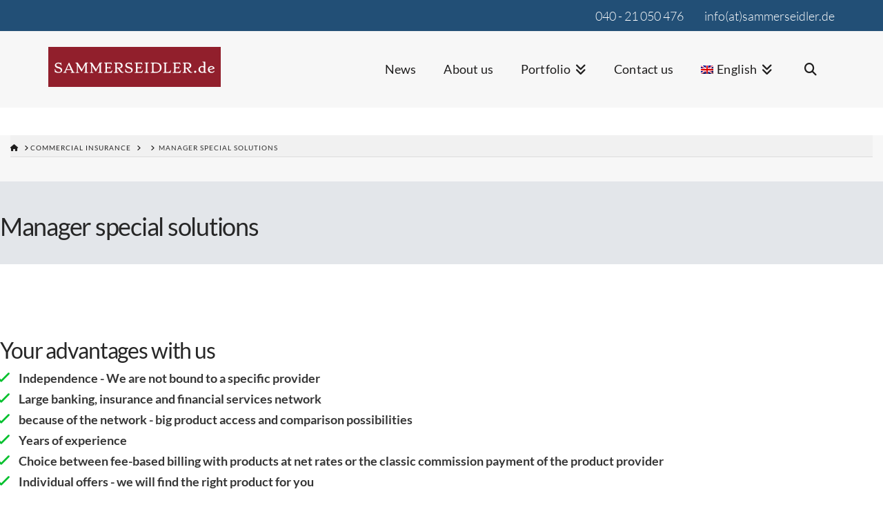

--- FILE ---
content_type: text/html; charset=UTF-8
request_url: https://www.sammerseidler.de/en/unterliste/manager-special-solutions/
body_size: 21429
content:
<!DOCTYPE html>
<html class="no-js" lang="en-US">
<head>
<meta charset="UTF-8">
<meta name="viewport" content="width=device-width, initial-scale=1.0">
<link rel="pingback" href="https://www.sammerseidler.de/xmlrpc.php">
<meta name='robots' content='noindex, nofollow' />

	<!-- This site is optimized with the Yoast SEO plugin v26.6 - https://yoast.com/wordpress/plugins/seo/ -->
	<title>Manager special solutions - SAMMERSEIDLER.de</title>
	<meta property="og:locale" content="en_US" />
	<meta property="og:type" content="article" />
	<meta property="og:title" content="Manager special solutions - SAMMERSEIDLER.de" />
	<meta property="og:url" content="https://www.sammerseidler.de/en/unterliste/manager-special-solutions/" />
	<meta property="og:site_name" content="SAMMERSEIDLER.de" />
	<script type="application/ld+json" class="yoast-schema-graph">{"@context":"https://schema.org","@graph":[{"@type":"WebPage","@id":"https://www.sammerseidler.de/en/unterliste/manager-special-solutions/","url":"https://www.sammerseidler.de/en/unterliste/manager-special-solutions/","name":"Manager special solutions - SAMMERSEIDLER.de","isPartOf":{"@id":"https://www.sammerseidler.de/en/#website"},"datePublished":"2019-10-05T11:51:40+00:00","breadcrumb":{"@id":"https://www.sammerseidler.de/en/unterliste/manager-special-solutions/#breadcrumb"},"inLanguage":"en-US","potentialAction":[{"@type":"ReadAction","target":["https://www.sammerseidler.de/en/unterliste/manager-special-solutions/"]}]},{"@type":"BreadcrumbList","@id":"https://www.sammerseidler.de/en/unterliste/manager-special-solutions/#breadcrumb","itemListElement":[{"@type":"ListItem","position":1,"name":"Home","item":"https://www.sammerseidler.de/en/sammerseidler-de/"},{"@type":"ListItem","position":2,"name":"Unterlisten","item":"https://www.sammerseidler.de/en/unterliste/"},{"@type":"ListItem","position":3,"name":"Manager special solutions"}]},{"@type":"WebSite","@id":"https://www.sammerseidler.de/en/#website","url":"https://www.sammerseidler.de/en/","name":"SAMMERSEIDLER.de","description":"","potentialAction":[{"@type":"SearchAction","target":{"@type":"EntryPoint","urlTemplate":"https://www.sammerseidler.de/en/?s={search_term_string}"},"query-input":{"@type":"PropertyValueSpecification","valueRequired":true,"valueName":"search_term_string"}}],"inLanguage":"en-US"}]}</script>
	<!-- / Yoast SEO plugin. -->


<link rel='dns-prefetch' href='//www.sammerseidler.de' />
<link rel="alternate" type="application/rss+xml" title="SAMMERSEIDLER.de &raquo; Feed" href="https://www.sammerseidler.de/en/feed/" />
<link rel="alternate" type="application/rss+xml" title="SAMMERSEIDLER.de &raquo; Comments Feed" href="https://www.sammerseidler.de/en/comments/feed/" />
<link rel="alternate" title="oEmbed (JSON)" type="application/json+oembed" href="https://www.sammerseidler.de/en/wp-json/oembed/1.0/embed?url=https%3A%2F%2Fwww.sammerseidler.de%2Fen%2Funterliste%2Fmanager-special-solutions%2F" />
<link rel="alternate" title="oEmbed (XML)" type="text/xml+oembed" href="https://www.sammerseidler.de/en/wp-json/oembed/1.0/embed?url=https%3A%2F%2Fwww.sammerseidler.de%2Fen%2Funterliste%2Fmanager-special-solutions%2F&#038;format=xml" />
<style id='wp-img-auto-sizes-contain-inline-css' type='text/css'>
img:is([sizes=auto i],[sizes^="auto," i]){contain-intrinsic-size:3000px 1500px}
/*# sourceURL=wp-img-auto-sizes-contain-inline-css */
</style>
<style id='cf-frontend-style-inline-css' type='text/css'>
@font-face {
	font-family: 'Lato';
	font-weight: 400;
	font-display: auto;
	src: url('https://www.sammerseidler.de/wp-content/uploads/2022/08/Lato-Regular.ttf') format('truetype');
}
@font-face {
	font-family: 'Lato';
	font-weight: 300;
	font-display: auto;
	src: url('https://www.sammerseidler.de/wp-content/uploads/2022/08/Lato-Light.ttf') format('truetype');
}
@font-face {
	font-family: 'Lato';
	font-weight: 700;
	font-display: auto;
	src: url('https://www.sammerseidler.de/wp-content/uploads/2022/08/Lato-Bold.ttf') format('truetype');
}
/*# sourceURL=cf-frontend-style-inline-css */
</style>
<style id='wp-emoji-styles-inline-css' type='text/css'>

	img.wp-smiley, img.emoji {
		display: inline !important;
		border: none !important;
		box-shadow: none !important;
		height: 1em !important;
		width: 1em !important;
		margin: 0 0.07em !important;
		vertical-align: -0.1em !important;
		background: none !important;
		padding: 0 !important;
	}
/*# sourceURL=wp-emoji-styles-inline-css */
</style>
<link rel='stylesheet' id='wp-block-library-css' href='https://www.sammerseidler.de/wp-includes/css/dist/block-library/style.min.css?ver=4f9164503d28d92d0b97b2f7d2c901b7' type='text/css' media='all' />
<style id='global-styles-inline-css' type='text/css'>
:root{--wp--preset--aspect-ratio--square: 1;--wp--preset--aspect-ratio--4-3: 4/3;--wp--preset--aspect-ratio--3-4: 3/4;--wp--preset--aspect-ratio--3-2: 3/2;--wp--preset--aspect-ratio--2-3: 2/3;--wp--preset--aspect-ratio--16-9: 16/9;--wp--preset--aspect-ratio--9-16: 9/16;--wp--preset--color--black: #000000;--wp--preset--color--cyan-bluish-gray: #abb8c3;--wp--preset--color--white: #ffffff;--wp--preset--color--pale-pink: #f78da7;--wp--preset--color--vivid-red: #cf2e2e;--wp--preset--color--luminous-vivid-orange: #ff6900;--wp--preset--color--luminous-vivid-amber: #fcb900;--wp--preset--color--light-green-cyan: #7bdcb5;--wp--preset--color--vivid-green-cyan: #00d084;--wp--preset--color--pale-cyan-blue: #8ed1fc;--wp--preset--color--vivid-cyan-blue: #0693e3;--wp--preset--color--vivid-purple: #9b51e0;--wp--preset--gradient--vivid-cyan-blue-to-vivid-purple: linear-gradient(135deg,rgb(6,147,227) 0%,rgb(155,81,224) 100%);--wp--preset--gradient--light-green-cyan-to-vivid-green-cyan: linear-gradient(135deg,rgb(122,220,180) 0%,rgb(0,208,130) 100%);--wp--preset--gradient--luminous-vivid-amber-to-luminous-vivid-orange: linear-gradient(135deg,rgb(252,185,0) 0%,rgb(255,105,0) 100%);--wp--preset--gradient--luminous-vivid-orange-to-vivid-red: linear-gradient(135deg,rgb(255,105,0) 0%,rgb(207,46,46) 100%);--wp--preset--gradient--very-light-gray-to-cyan-bluish-gray: linear-gradient(135deg,rgb(238,238,238) 0%,rgb(169,184,195) 100%);--wp--preset--gradient--cool-to-warm-spectrum: linear-gradient(135deg,rgb(74,234,220) 0%,rgb(151,120,209) 20%,rgb(207,42,186) 40%,rgb(238,44,130) 60%,rgb(251,105,98) 80%,rgb(254,248,76) 100%);--wp--preset--gradient--blush-light-purple: linear-gradient(135deg,rgb(255,206,236) 0%,rgb(152,150,240) 100%);--wp--preset--gradient--blush-bordeaux: linear-gradient(135deg,rgb(254,205,165) 0%,rgb(254,45,45) 50%,rgb(107,0,62) 100%);--wp--preset--gradient--luminous-dusk: linear-gradient(135deg,rgb(255,203,112) 0%,rgb(199,81,192) 50%,rgb(65,88,208) 100%);--wp--preset--gradient--pale-ocean: linear-gradient(135deg,rgb(255,245,203) 0%,rgb(182,227,212) 50%,rgb(51,167,181) 100%);--wp--preset--gradient--electric-grass: linear-gradient(135deg,rgb(202,248,128) 0%,rgb(113,206,126) 100%);--wp--preset--gradient--midnight: linear-gradient(135deg,rgb(2,3,129) 0%,rgb(40,116,252) 100%);--wp--preset--font-size--small: 13px;--wp--preset--font-size--medium: 20px;--wp--preset--font-size--large: 36px;--wp--preset--font-size--x-large: 42px;--wp--preset--spacing--20: 0.44rem;--wp--preset--spacing--30: 0.67rem;--wp--preset--spacing--40: 1rem;--wp--preset--spacing--50: 1.5rem;--wp--preset--spacing--60: 2.25rem;--wp--preset--spacing--70: 3.38rem;--wp--preset--spacing--80: 5.06rem;--wp--preset--shadow--natural: 6px 6px 9px rgba(0, 0, 0, 0.2);--wp--preset--shadow--deep: 12px 12px 50px rgba(0, 0, 0, 0.4);--wp--preset--shadow--sharp: 6px 6px 0px rgba(0, 0, 0, 0.2);--wp--preset--shadow--outlined: 6px 6px 0px -3px rgb(255, 255, 255), 6px 6px rgb(0, 0, 0);--wp--preset--shadow--crisp: 6px 6px 0px rgb(0, 0, 0);}:where(.is-layout-flex){gap: 0.5em;}:where(.is-layout-grid){gap: 0.5em;}body .is-layout-flex{display: flex;}.is-layout-flex{flex-wrap: wrap;align-items: center;}.is-layout-flex > :is(*, div){margin: 0;}body .is-layout-grid{display: grid;}.is-layout-grid > :is(*, div){margin: 0;}:where(.wp-block-columns.is-layout-flex){gap: 2em;}:where(.wp-block-columns.is-layout-grid){gap: 2em;}:where(.wp-block-post-template.is-layout-flex){gap: 1.25em;}:where(.wp-block-post-template.is-layout-grid){gap: 1.25em;}.has-black-color{color: var(--wp--preset--color--black) !important;}.has-cyan-bluish-gray-color{color: var(--wp--preset--color--cyan-bluish-gray) !important;}.has-white-color{color: var(--wp--preset--color--white) !important;}.has-pale-pink-color{color: var(--wp--preset--color--pale-pink) !important;}.has-vivid-red-color{color: var(--wp--preset--color--vivid-red) !important;}.has-luminous-vivid-orange-color{color: var(--wp--preset--color--luminous-vivid-orange) !important;}.has-luminous-vivid-amber-color{color: var(--wp--preset--color--luminous-vivid-amber) !important;}.has-light-green-cyan-color{color: var(--wp--preset--color--light-green-cyan) !important;}.has-vivid-green-cyan-color{color: var(--wp--preset--color--vivid-green-cyan) !important;}.has-pale-cyan-blue-color{color: var(--wp--preset--color--pale-cyan-blue) !important;}.has-vivid-cyan-blue-color{color: var(--wp--preset--color--vivid-cyan-blue) !important;}.has-vivid-purple-color{color: var(--wp--preset--color--vivid-purple) !important;}.has-black-background-color{background-color: var(--wp--preset--color--black) !important;}.has-cyan-bluish-gray-background-color{background-color: var(--wp--preset--color--cyan-bluish-gray) !important;}.has-white-background-color{background-color: var(--wp--preset--color--white) !important;}.has-pale-pink-background-color{background-color: var(--wp--preset--color--pale-pink) !important;}.has-vivid-red-background-color{background-color: var(--wp--preset--color--vivid-red) !important;}.has-luminous-vivid-orange-background-color{background-color: var(--wp--preset--color--luminous-vivid-orange) !important;}.has-luminous-vivid-amber-background-color{background-color: var(--wp--preset--color--luminous-vivid-amber) !important;}.has-light-green-cyan-background-color{background-color: var(--wp--preset--color--light-green-cyan) !important;}.has-vivid-green-cyan-background-color{background-color: var(--wp--preset--color--vivid-green-cyan) !important;}.has-pale-cyan-blue-background-color{background-color: var(--wp--preset--color--pale-cyan-blue) !important;}.has-vivid-cyan-blue-background-color{background-color: var(--wp--preset--color--vivid-cyan-blue) !important;}.has-vivid-purple-background-color{background-color: var(--wp--preset--color--vivid-purple) !important;}.has-black-border-color{border-color: var(--wp--preset--color--black) !important;}.has-cyan-bluish-gray-border-color{border-color: var(--wp--preset--color--cyan-bluish-gray) !important;}.has-white-border-color{border-color: var(--wp--preset--color--white) !important;}.has-pale-pink-border-color{border-color: var(--wp--preset--color--pale-pink) !important;}.has-vivid-red-border-color{border-color: var(--wp--preset--color--vivid-red) !important;}.has-luminous-vivid-orange-border-color{border-color: var(--wp--preset--color--luminous-vivid-orange) !important;}.has-luminous-vivid-amber-border-color{border-color: var(--wp--preset--color--luminous-vivid-amber) !important;}.has-light-green-cyan-border-color{border-color: var(--wp--preset--color--light-green-cyan) !important;}.has-vivid-green-cyan-border-color{border-color: var(--wp--preset--color--vivid-green-cyan) !important;}.has-pale-cyan-blue-border-color{border-color: var(--wp--preset--color--pale-cyan-blue) !important;}.has-vivid-cyan-blue-border-color{border-color: var(--wp--preset--color--vivid-cyan-blue) !important;}.has-vivid-purple-border-color{border-color: var(--wp--preset--color--vivid-purple) !important;}.has-vivid-cyan-blue-to-vivid-purple-gradient-background{background: var(--wp--preset--gradient--vivid-cyan-blue-to-vivid-purple) !important;}.has-light-green-cyan-to-vivid-green-cyan-gradient-background{background: var(--wp--preset--gradient--light-green-cyan-to-vivid-green-cyan) !important;}.has-luminous-vivid-amber-to-luminous-vivid-orange-gradient-background{background: var(--wp--preset--gradient--luminous-vivid-amber-to-luminous-vivid-orange) !important;}.has-luminous-vivid-orange-to-vivid-red-gradient-background{background: var(--wp--preset--gradient--luminous-vivid-orange-to-vivid-red) !important;}.has-very-light-gray-to-cyan-bluish-gray-gradient-background{background: var(--wp--preset--gradient--very-light-gray-to-cyan-bluish-gray) !important;}.has-cool-to-warm-spectrum-gradient-background{background: var(--wp--preset--gradient--cool-to-warm-spectrum) !important;}.has-blush-light-purple-gradient-background{background: var(--wp--preset--gradient--blush-light-purple) !important;}.has-blush-bordeaux-gradient-background{background: var(--wp--preset--gradient--blush-bordeaux) !important;}.has-luminous-dusk-gradient-background{background: var(--wp--preset--gradient--luminous-dusk) !important;}.has-pale-ocean-gradient-background{background: var(--wp--preset--gradient--pale-ocean) !important;}.has-electric-grass-gradient-background{background: var(--wp--preset--gradient--electric-grass) !important;}.has-midnight-gradient-background{background: var(--wp--preset--gradient--midnight) !important;}.has-small-font-size{font-size: var(--wp--preset--font-size--small) !important;}.has-medium-font-size{font-size: var(--wp--preset--font-size--medium) !important;}.has-large-font-size{font-size: var(--wp--preset--font-size--large) !important;}.has-x-large-font-size{font-size: var(--wp--preset--font-size--x-large) !important;}
/*# sourceURL=global-styles-inline-css */
</style>

<style id='classic-theme-styles-inline-css' type='text/css'>
/*! This file is auto-generated */
.wp-block-button__link{color:#fff;background-color:#32373c;border-radius:9999px;box-shadow:none;text-decoration:none;padding:calc(.667em + 2px) calc(1.333em + 2px);font-size:1.125em}.wp-block-file__button{background:#32373c;color:#fff;text-decoration:none}
/*# sourceURL=/wp-includes/css/classic-themes.min.css */
</style>
<link rel='stylesheet' id='mediaelement-css' href='https://www.sammerseidler.de/wp-includes/js/mediaelement/mediaelementplayer-legacy.min.css?ver=4.2.17' type='text/css' media='all' />
<link rel='stylesheet' id='wp-mediaelement-css' href='https://www.sammerseidler.de/wp-includes/js/mediaelement/wp-mediaelement.min.css?ver=4f9164503d28d92d0b97b2f7d2c901b7' type='text/css' media='all' />
<link rel='stylesheet' id='view_editor_gutenberg_frontend_assets-css' href='https://www.sammerseidler.de/wp-content/plugins/wp-views/public/css/views-frontend.css?ver=3.6.20' type='text/css' media='all' />
<style id='view_editor_gutenberg_frontend_assets-inline-css' type='text/css'>
.wpv-sort-list-dropdown.wpv-sort-list-dropdown-style-default > span.wpv-sort-list,.wpv-sort-list-dropdown.wpv-sort-list-dropdown-style-default .wpv-sort-list-item {border-color: #cdcdcd;}.wpv-sort-list-dropdown.wpv-sort-list-dropdown-style-default .wpv-sort-list-item a {color: #444;background-color: #fff;}.wpv-sort-list-dropdown.wpv-sort-list-dropdown-style-default a:hover,.wpv-sort-list-dropdown.wpv-sort-list-dropdown-style-default a:focus {color: #000;background-color: #eee;}.wpv-sort-list-dropdown.wpv-sort-list-dropdown-style-default .wpv-sort-list-item.wpv-sort-list-current a {color: #000;background-color: #eee;}
.wpv-sort-list-dropdown.wpv-sort-list-dropdown-style-default > span.wpv-sort-list,.wpv-sort-list-dropdown.wpv-sort-list-dropdown-style-default .wpv-sort-list-item {border-color: #cdcdcd;}.wpv-sort-list-dropdown.wpv-sort-list-dropdown-style-default .wpv-sort-list-item a {color: #444;background-color: #fff;}.wpv-sort-list-dropdown.wpv-sort-list-dropdown-style-default a:hover,.wpv-sort-list-dropdown.wpv-sort-list-dropdown-style-default a:focus {color: #000;background-color: #eee;}.wpv-sort-list-dropdown.wpv-sort-list-dropdown-style-default .wpv-sort-list-item.wpv-sort-list-current a {color: #000;background-color: #eee;}.wpv-sort-list-dropdown.wpv-sort-list-dropdown-style-grey > span.wpv-sort-list,.wpv-sort-list-dropdown.wpv-sort-list-dropdown-style-grey .wpv-sort-list-item {border-color: #cdcdcd;}.wpv-sort-list-dropdown.wpv-sort-list-dropdown-style-grey .wpv-sort-list-item a {color: #444;background-color: #eeeeee;}.wpv-sort-list-dropdown.wpv-sort-list-dropdown-style-grey a:hover,.wpv-sort-list-dropdown.wpv-sort-list-dropdown-style-grey a:focus {color: #000;background-color: #e5e5e5;}.wpv-sort-list-dropdown.wpv-sort-list-dropdown-style-grey .wpv-sort-list-item.wpv-sort-list-current a {color: #000;background-color: #e5e5e5;}
.wpv-sort-list-dropdown.wpv-sort-list-dropdown-style-default > span.wpv-sort-list,.wpv-sort-list-dropdown.wpv-sort-list-dropdown-style-default .wpv-sort-list-item {border-color: #cdcdcd;}.wpv-sort-list-dropdown.wpv-sort-list-dropdown-style-default .wpv-sort-list-item a {color: #444;background-color: #fff;}.wpv-sort-list-dropdown.wpv-sort-list-dropdown-style-default a:hover,.wpv-sort-list-dropdown.wpv-sort-list-dropdown-style-default a:focus {color: #000;background-color: #eee;}.wpv-sort-list-dropdown.wpv-sort-list-dropdown-style-default .wpv-sort-list-item.wpv-sort-list-current a {color: #000;background-color: #eee;}.wpv-sort-list-dropdown.wpv-sort-list-dropdown-style-grey > span.wpv-sort-list,.wpv-sort-list-dropdown.wpv-sort-list-dropdown-style-grey .wpv-sort-list-item {border-color: #cdcdcd;}.wpv-sort-list-dropdown.wpv-sort-list-dropdown-style-grey .wpv-sort-list-item a {color: #444;background-color: #eeeeee;}.wpv-sort-list-dropdown.wpv-sort-list-dropdown-style-grey a:hover,.wpv-sort-list-dropdown.wpv-sort-list-dropdown-style-grey a:focus {color: #000;background-color: #e5e5e5;}.wpv-sort-list-dropdown.wpv-sort-list-dropdown-style-grey .wpv-sort-list-item.wpv-sort-list-current a {color: #000;background-color: #e5e5e5;}.wpv-sort-list-dropdown.wpv-sort-list-dropdown-style-blue > span.wpv-sort-list,.wpv-sort-list-dropdown.wpv-sort-list-dropdown-style-blue .wpv-sort-list-item {border-color: #0099cc;}.wpv-sort-list-dropdown.wpv-sort-list-dropdown-style-blue .wpv-sort-list-item a {color: #444;background-color: #cbddeb;}.wpv-sort-list-dropdown.wpv-sort-list-dropdown-style-blue a:hover,.wpv-sort-list-dropdown.wpv-sort-list-dropdown-style-blue a:focus {color: #000;background-color: #95bedd;}.wpv-sort-list-dropdown.wpv-sort-list-dropdown-style-blue .wpv-sort-list-item.wpv-sort-list-current a {color: #000;background-color: #95bedd;}
/*# sourceURL=view_editor_gutenberg_frontend_assets-inline-css */
</style>
<link rel='stylesheet' id='jquery-smooth-scroll-css' href='https://www.sammerseidler.de/wp-content/plugins/jquery-smooth-scroll/css/style.css?ver=4f9164503d28d92d0b97b2f7d2c901b7' type='text/css' media='all' />
<link rel='stylesheet' id='contact-form-7-css' href='https://www.sammerseidler.de/wp-content/plugins/contact-form-7/includes/css/styles.css?ver=6.1.4' type='text/css' media='all' />
<link rel='stylesheet' id='wpcf7-redirect-script-frontend-css' href='https://www.sammerseidler.de/wp-content/plugins/wpcf7-redirect/build/assets/frontend-script.css?ver=2c532d7e2be36f6af233' type='text/css' media='all' />
<link rel='stylesheet' id='wpml-menu-item-0-css' href='https://www.sammerseidler.de/wp-content/plugins/sitepress-multilingual-cms/templates/language-switchers/menu-item/style.min.css?ver=1' type='text/css' media='all' />
<link rel='stylesheet' id='x-stack-css' href='https://www.sammerseidler.de/wp-content/themes/x/framework/dist/css/site/stacks/integrity-light.css?ver=10.6.7' type='text/css' media='all' />
<link rel='stylesheet' id='x-child-css' href='https://www.sammerseidler.de/wp-content/themes/x-child/style.css?ver=10.6.7' type='text/css' media='all' />
<style id='cs-inline-css' type='text/css'>
@media (min-width:1200px){.x-hide-xl{display:none !important;}}@media (min-width:979px) and (max-width:1199px){.x-hide-lg{display:none !important;}}@media (min-width:767px) and (max-width:978px){.x-hide-md{display:none !important;}}@media (min-width:480px) and (max-width:766px){.x-hide-sm{display:none !important;}}@media (max-width:479px){.x-hide-xs{display:none !important;}} a,h1 a:hover,h2 a:hover,h3 a:hover,h4 a:hover,h5 a:hover,h6 a:hover,.x-breadcrumb-wrap a:hover,.widget ul li a:hover,.widget ol li a:hover,.widget.widget_text ul li a,.widget.widget_text ol li a,.widget_nav_menu .current-menu-item > a,.x-accordion-heading .x-accordion-toggle:hover,.x-comment-author a:hover,.x-comment-time:hover,.x-recent-posts a:hover .h-recent-posts{color:#901f2c;}a:hover,.widget.widget_text ul li a:hover,.widget.widget_text ol li a:hover,.x-twitter-widget ul li a:hover{color:hsl(353,67%,28%);}.rev_slider_wrapper,a.x-img-thumbnail:hover,.x-slider-container.below,.page-template-template-blank-3-php .x-slider-container.above,.page-template-template-blank-6-php .x-slider-container.above{border-color:#901f2c;}.entry-thumb:before,.x-pagination span.current,.woocommerce-pagination span[aria-current],.flex-direction-nav a,.flex-control-nav a:hover,.flex-control-nav a.flex-active,.mejs-time-current,.x-dropcap,.x-skill-bar .bar,.x-pricing-column.featured h2,.h-comments-title small,.x-entry-share .x-share:hover,.x-highlight,.x-recent-posts .x-recent-posts-img:after{background-color:#901f2c;}.x-nav-tabs > .active > a,.x-nav-tabs > .active > a:hover{box-shadow:inset 0 3px 0 0 #901f2c;}.x-main{width:calc(72% - 2.463055%);}.x-sidebar{width:calc(100% - 2.463055% - 72%);}.x-comment-author,.x-comment-time,.comment-form-author label,.comment-form-email label,.comment-form-url label,.comment-form-rating label,.comment-form-comment label,.widget_calendar #wp-calendar caption,.widget.widget_rss li .rsswidget{font-family:inherit;font-weight:inherit;}.p-landmark-sub,.p-meta,input,button,select,textarea{font-family:inherit;}.widget ul li a,.widget ol li a,.x-comment-time{color:hsl(0,0%,21%);}.widget_text ol li a,.widget_text ul li a{color:#901f2c;}.widget_text ol li a:hover,.widget_text ul li a:hover{color:hsl(353,67%,28%);}.comment-form-author label,.comment-form-email label,.comment-form-url label,.comment-form-rating label,.comment-form-comment label,.widget_calendar #wp-calendar th,.p-landmark-sub strong,.widget_tag_cloud .tagcloud a:hover,.widget_tag_cloud .tagcloud a:active,.entry-footer a:hover,.entry-footer a:active,.x-breadcrumbs .current,.x-comment-author,.x-comment-author a{color:#272727;}.widget_calendar #wp-calendar th{border-color:#272727;}.h-feature-headline span i{background-color:#272727;}@media (max-width:978.98px){}html{font-size:18px;}@media (min-width:479px){html{font-size:18px;}}@media (min-width:766px){html{font-size:18px;}}@media (min-width:978px){html{font-size:18px;}}@media (min-width:1199px){html{font-size:18px;}}body{font-style:normal;font-weight:inherit;color:hsl(0,0%,21%);background-color:hsl(0,0%,100%);}.w-b{font-weight:inherit !important;}h1,h2,h3,h4,h5,h6,.h1,.h2,.h3,.h4,.h5,.h6,.x-text-headline{font-family:inherit;font-style:normal;font-weight:inherit;}h1,.h1{letter-spacing:-0.035em;}h2,.h2{letter-spacing:-0.035em;}h3,.h3{letter-spacing:-0.035em;}h4,.h4{letter-spacing:-0.035em;}h5,.h5{letter-spacing:-0.035em;}h6,.h6{letter-spacing:-0.035em;}.w-h{font-weight:inherit !important;}.x-container.width{width:89%;}.x-container.max{max-width:1280px;}.x-bar-content.x-container.width{flex-basis:89%;}.x-main.full{float:none;clear:both;display:block;width:auto;}@media (max-width:978.98px){.x-main.full,.x-main.left,.x-main.right,.x-sidebar.left,.x-sidebar.right{float:none;display:block;width:auto !important;}}.entry-header,.entry-content{font-size:1rem;}body,input,button,select,textarea{font-family:inherit;}h1,h2,h3,h4,h5,h6,.h1,.h2,.h3,.h4,.h5,.h6,h1 a,h2 a,h3 a,h4 a,h5 a,h6 a,.h1 a,.h2 a,.h3 a,.h4 a,.h5 a,.h6 a,blockquote{color:#272727;}.cfc-h-tx{color:#272727 !important;}.cfc-h-bd{border-color:#272727 !important;}.cfc-h-bg{background-color:#272727 !important;}.cfc-b-tx{color:hsl(0,0%,21%) !important;}.cfc-b-bd{border-color:hsl(0,0%,21%) !important;}.cfc-b-bg{background-color:hsl(0,0%,21%) !important;}.x-btn,.button,[type="submit"]{color:#ffffff;border-color:hsla(6,100%,34%,0);background-color:rgb(2,192,45);text-shadow:0 0.075em 0.075em rgba(0,0,0,0.5);padding:0.714em 1.286em 0.952em;font-size:21px;}.x-btn:hover,.button:hover,[type="submit"]:hover{color:#ffffff;border-color:;background-color:hsl(134,98%,28%);text-shadow:0 0.075em 0.075em rgba(0,0,0,0.5);}.x-btn.x-btn-real,.x-btn.x-btn-real:hover{margin-bottom:0.25em;text-shadow:0 0.075em 0.075em rgba(0,0,0,0.65);}.x-btn.x-btn-real{box-shadow:0 0.25em 0 0 #a71000,0 4px 9px rgba(0,0,0,0.75);}.x-btn.x-btn-real:hover{box-shadow:0 0.25em 0 0 #a71000,0 4px 9px rgba(0,0,0,0.75);}.x-btn.x-btn-flat,.x-btn.x-btn-flat:hover{margin-bottom:0;text-shadow:0 0.075em 0.075em rgba(0,0,0,0.65);box-shadow:none;}.x-btn.x-btn-transparent,.x-btn.x-btn-transparent:hover{margin-bottom:0;border-width:3px;text-shadow:none;text-transform:uppercase;background-color:transparent;box-shadow:none;}body .gform_wrapper .gfield_required{color:#901f2c;}body .gform_wrapper h2.gsection_title,body .gform_wrapper h3.gform_title,body .gform_wrapper .top_label .gfield_label,body .gform_wrapper .left_label .gfield_label,body .gform_wrapper .right_label .gfield_label{font-weight:inherit;}body .gform_wrapper h2.gsection_title{letter-spacing:-0.035em!important;}body .gform_wrapper h3.gform_title{letter-spacing:-0.035em!important;}body .gform_wrapper .top_label .gfield_label,body .gform_wrapper .left_label .gfield_label,body .gform_wrapper .right_label .gfield_label{color:#272727;}body .gform_wrapper .validation_message{font-weight:inherit;}.x-topbar .p-info a:hover,.x-widgetbar .widget ul li a:hover{color:#901f2c;}.x-topbar .p-info,.x-topbar .p-info a,.x-navbar .desktop .x-nav > li > a,.x-navbar .desktop .sub-menu a,.x-navbar .mobile .x-nav li > a,.x-breadcrumb-wrap a,.x-breadcrumbs .delimiter{color:hsl(0,1%,12%);}.x-navbar .desktop .x-nav > li > a:hover,.x-navbar .desktop .x-nav > .x-active > a,.x-navbar .desktop .x-nav > .current-menu-item > a,.x-navbar .desktop .sub-menu a:hover,.x-navbar .desktop .sub-menu .x-active > a,.x-navbar .desktop .sub-menu .current-menu-item > a,.x-navbar .desktop .x-nav .x-megamenu > .sub-menu > li > a,.x-navbar .mobile .x-nav li > a:hover,.x-navbar .mobile .x-nav .x-active > a,.x-navbar .mobile .x-nav .current-menu-item > a{color:hsl(0,0%,0%);}.x-navbar{background-color:transparent;}.x-navbar .desktop .x-nav > li > a:hover,.x-navbar .desktop .x-nav > .x-active > a,.x-navbar .desktop .x-nav > .current-menu-item > a{box-shadow:inset 0 4px 0 0 #901f2c;}.x-navbar .desktop .x-nav > li > a{height:85px;padding-top:45px;}.x-navbar .desktop .x-nav > li ul{top:calc(85px - 15px);}@media (max-width:979px){}.x-navbar-inner{min-height:85px;}.x-brand{margin-top:22px;font-family:inherit;font-size:42px;font-style:normal;font-weight:inherit;letter-spacing:-0.035em;color:#272727;}.x-brand:hover,.x-brand:focus{color:#272727;}.x-brand img{width:calc(500px / 2);}.x-navbar .x-nav-wrap .x-nav > li > a{font-family:inherit;font-style:normal;font-weight:inherit;letter-spacing:0.011em;}.x-navbar .desktop .x-nav > li > a{font-size:18px;}.x-navbar .desktop .x-nav > li > a:not(.x-btn-navbar-woocommerce){padding-left:20px;padding-right:20px;}.x-navbar .desktop .x-nav > li > a > span{margin-right:-0.011em;}.x-btn-navbar{margin-top:20px;}.x-btn-navbar,.x-btn-navbar.collapsed{font-size:24px;}@media (max-width:979px){.x-widgetbar{left:0;right:0;}}.bg .mejs-container,.x-video .mejs-container{position:unset !important;} @font-face{font-family:'FontAwesomePro';font-style:normal;font-weight:900;font-display:block;src:url('https://www.sammerseidler.de/wp-content/plugins/cornerstone/assets/fonts/fa-solid-900.woff2?ver=6.7.2') format('woff2'),url('https://www.sammerseidler.de/wp-content/plugins/cornerstone/assets/fonts/fa-solid-900.ttf?ver=6.7.2') format('truetype');}[data-x-fa-pro-icon]{font-family:"FontAwesomePro" !important;}[data-x-fa-pro-icon]:before{content:attr(data-x-fa-pro-icon);}[data-x-icon],[data-x-icon-o],[data-x-icon-l],[data-x-icon-s],[data-x-icon-b],[data-x-icon-sr],[data-x-icon-ss],[data-x-icon-sl],[data-x-fa-pro-icon],[class*="cs-fa-"]{display:inline-flex;font-style:normal;font-weight:400;text-decoration:inherit;text-rendering:auto;-webkit-font-smoothing:antialiased;-moz-osx-font-smoothing:grayscale;}[data-x-icon].left,[data-x-icon-o].left,[data-x-icon-l].left,[data-x-icon-s].left,[data-x-icon-b].left,[data-x-icon-sr].left,[data-x-icon-ss].left,[data-x-icon-sl].left,[data-x-fa-pro-icon].left,[class*="cs-fa-"].left{margin-right:0.5em;}[data-x-icon].right,[data-x-icon-o].right,[data-x-icon-l].right,[data-x-icon-s].right,[data-x-icon-b].right,[data-x-icon-sr].right,[data-x-icon-ss].right,[data-x-icon-sl].right,[data-x-fa-pro-icon].right,[class*="cs-fa-"].right{margin-left:0.5em;}[data-x-icon]:before,[data-x-icon-o]:before,[data-x-icon-l]:before,[data-x-icon-s]:before,[data-x-icon-b]:before,[data-x-icon-sr]:before,[data-x-icon-ss]:before,[data-x-icon-sl]:before,[data-x-fa-pro-icon]:before,[class*="cs-fa-"]:before{line-height:1;}@font-face{font-family:'FontAwesome';font-style:normal;font-weight:900;font-display:block;src:url('https://www.sammerseidler.de/wp-content/plugins/cornerstone/assets/fonts/fa-solid-900.woff2?ver=6.7.2') format('woff2'),url('https://www.sammerseidler.de/wp-content/plugins/cornerstone/assets/fonts/fa-solid-900.ttf?ver=6.7.2') format('truetype');}[data-x-icon],[data-x-icon-s],[data-x-icon][class*="cs-fa-"]{font-family:"FontAwesome" !important;font-weight:900;}[data-x-icon]:before,[data-x-icon][class*="cs-fa-"]:before{content:attr(data-x-icon);}[data-x-icon-s]:before{content:attr(data-x-icon-s);}@font-face{font-family:'FontAwesomeRegular';font-style:normal;font-weight:400;font-display:block;src:url('https://www.sammerseidler.de/wp-content/plugins/cornerstone/assets/fonts/fa-regular-400.woff2?ver=6.7.2') format('woff2'),url('https://www.sammerseidler.de/wp-content/plugins/cornerstone/assets/fonts/fa-regular-400.ttf?ver=6.7.2') format('truetype');}@font-face{font-family:'FontAwesomePro';font-style:normal;font-weight:400;font-display:block;src:url('https://www.sammerseidler.de/wp-content/plugins/cornerstone/assets/fonts/fa-regular-400.woff2?ver=6.7.2') format('woff2'),url('https://www.sammerseidler.de/wp-content/plugins/cornerstone/assets/fonts/fa-regular-400.ttf?ver=6.7.2') format('truetype');}[data-x-icon-o]{font-family:"FontAwesomeRegular" !important;}[data-x-icon-o]:before{content:attr(data-x-icon-o);}@font-face{font-family:'FontAwesomeLight';font-style:normal;font-weight:300;font-display:block;src:url('https://www.sammerseidler.de/wp-content/plugins/cornerstone/assets/fonts/fa-light-300.woff2?ver=6.7.2') format('woff2'),url('https://www.sammerseidler.de/wp-content/plugins/cornerstone/assets/fonts/fa-light-300.ttf?ver=6.7.2') format('truetype');}@font-face{font-family:'FontAwesomePro';font-style:normal;font-weight:300;font-display:block;src:url('https://www.sammerseidler.de/wp-content/plugins/cornerstone/assets/fonts/fa-light-300.woff2?ver=6.7.2') format('woff2'),url('https://www.sammerseidler.de/wp-content/plugins/cornerstone/assets/fonts/fa-light-300.ttf?ver=6.7.2') format('truetype');}[data-x-icon-l]{font-family:"FontAwesomeLight" !important;font-weight:300;}[data-x-icon-l]:before{content:attr(data-x-icon-l);}@font-face{font-family:'FontAwesomeBrands';font-style:normal;font-weight:normal;font-display:block;src:url('https://www.sammerseidler.de/wp-content/plugins/cornerstone/assets/fonts/fa-brands-400.woff2?ver=6.7.2') format('woff2'),url('https://www.sammerseidler.de/wp-content/plugins/cornerstone/assets/fonts/fa-brands-400.ttf?ver=6.7.2') format('truetype');}[data-x-icon-b]{font-family:"FontAwesomeBrands" !important;}[data-x-icon-b]:before{content:attr(data-x-icon-b);}.widget.widget_rss li .rsswidget:before{content:"\f35d";padding-right:0.4em;font-family:"FontAwesome";}
/*# sourceURL=cs-inline-css */
</style>
<script type="text/javascript" src="https://www.sammerseidler.de/wp-content/plugins/wp-views/vendor/toolset/common-es/public/toolset-common-es-frontend.js?ver=175000" id="toolset-common-es-frontend-js"></script>
<script type="text/javascript" src="https://www.sammerseidler.de/wp-includes/js/jquery/jquery.min.js?ver=3.7.1" id="jquery-core-js"></script>
<script type="text/javascript" src="https://www.sammerseidler.de/wp-includes/js/jquery/jquery-migrate.min.js?ver=3.4.1" id="jquery-migrate-js"></script>
<script></script><link rel="https://api.w.org/" href="https://www.sammerseidler.de/en/wp-json/" /><meta name="generator" content="WPML ver:4.8.6 stt:1,3;" />

<script language="JavaScript" type="text/javascript"><!--

function expand(param) {
 jQuery("div"+param).stop().slideToggle("slow", function() {
    linkname = jQuery("a"+param).html();
    if( jQuery("div"+param).is(":visible") ) {
      jQuery("a"+param).html(expand_text+" "+linkname.substring(collapse_text_length));
    }
    else {
        jQuery("a"+param).html(collapse_text+" "+linkname.substring(expand_text_length));
    }
  });

}
function expander_hide(param) {
        jQuery("div"+param).hide();
		linkname = jQuery("a"+param).html();
        collapse_text  = "&dArr;";
        expand_text    = "&uArr;";
        collapse_text_length = jQuery("<span />").html(collapse_text).text().length;
        expand_text_length = jQuery("<span />").html(collapse_text).text().length;
        jQuery("a"+param).html(collapse_text + " " + linkname);
        jQuery("a"+param).show();
}
//--></script>
 <script> window.addEventListener("load",function(){ var c={script:false,link:false}; function ls(s) { if(!['script','link'].includes(s)||c[s]){return;}c[s]=true; var d=document,f=d.getElementsByTagName(s)[0],j=d.createElement(s); if(s==='script'){j.async=true;j.src='https://www.sammerseidler.de/wp-content/plugins/wp-views/vendor/toolset/blocks/public/js/frontend.js?v=1.6.16';}else{ j.rel='stylesheet';j.href='https://www.sammerseidler.de/wp-content/plugins/wp-views/vendor/toolset/blocks/public/css/style.css?v=1.6.16';} f.parentNode.insertBefore(j, f); }; function ex(){ls('script');ls('link')} window.addEventListener("scroll", ex, {once: true}); if (('IntersectionObserver' in window) && ('IntersectionObserverEntry' in window) && ('intersectionRatio' in window.IntersectionObserverEntry.prototype)) { var i = 0, fb = document.querySelectorAll("[class^='tb-']"), o = new IntersectionObserver(es => { es.forEach(e => { o.unobserve(e.target); if (e.intersectionRatio > 0) { ex();o.disconnect();}else{ i++;if(fb.length>i){o.observe(fb[i])}} }) }); if (fb.length) { o.observe(fb[i]) } } }) </script>
	<noscript>
		<link rel="stylesheet" href="https://www.sammerseidler.de/wp-content/plugins/wp-views/vendor/toolset/blocks/public/css/style.css">
	</noscript><meta name="generator" content="Powered by WPBakery Page Builder - drag and drop page builder for WordPress."/>
<script id='nitro-telemetry-meta' nitro-exclude>window.NPTelemetryMetadata={missReason: (!window.NITROPACK_STATE ? 'url not allowed' : 'hit'),pageType: 'unterliste',isEligibleForOptimization: false,}</script><script id='nitro-generic' nitro-exclude>(()=>{window.NitroPack=window.NitroPack||{coreVersion:"na",isCounted:!1};let e=document.createElement("script");if(e.src="https://nitroscripts.com/lFlyErccMLqFgwPrKKHDYeETGkEzOPoU",e.async=!0,e.id="nitro-script",document.head.appendChild(e),!window.NitroPack.isCounted){window.NitroPack.isCounted=!0;let t=()=>{navigator.sendBeacon("https://to.getnitropack.com/p",JSON.stringify({siteId:"lFlyErccMLqFgwPrKKHDYeETGkEzOPoU",url:window.location.href,isOptimized:!!window.IS_NITROPACK,coreVersion:"na",missReason:window.NPTelemetryMetadata?.missReason||"",pageType:window.NPTelemetryMetadata?.pageType||"",isEligibleForOptimization:!!window.NPTelemetryMetadata?.isEligibleForOptimization}))};(()=>{let e=()=>new Promise(e=>{"complete"===document.readyState?e():window.addEventListener("load",e)}),i=()=>new Promise(e=>{document.prerendering?document.addEventListener("prerenderingchange",e,{once:!0}):e()}),a=async()=>{await i(),await e(),t()};a()})(),window.addEventListener("pageshow",e=>{if(e.persisted){let i=document.prerendering||self.performance?.getEntriesByType?.("navigation")[0]?.activationStart>0;"visible"!==document.visibilityState||i||t()}})}})();</script>		<style type="text/css" id="wp-custom-css">
			/*
Hier kannst du dein eigenes CSS einfügen.

Klicke auf das Hilfe-Symbol oben, um mehr zu lernen.
*/

/*General*/

h1{
font-size:2em!important;
}
h2{
font-size:1.8em!important;
}
h3{
font-size:1.4em!important;
}
h4{
font-size:1.3em!important;
}
body{
font-family: 'Lato', sans-serif;
}

.p-info{display:none;}
/*Header*/

.x-brand.img{
	padding-bottom:20px;
}
.x-topbar{
	background-color:#224f76;
}
.x-navbar{
    box-shadow: none!important;
background-color:#f7f7f7!important;
border-bottom:0px;
}
.x-navbar .desktop .x-nav > li > a{
margin-top:25px!important;
padding-top:20px!important;
}
.x-topbar .p-info{
	color:white!important;
	font-size:0.9em;
background-color:transparent;
}

.x-navbar .sub-menu {
font-size:1.1em;
border-radius:0px;
}

.x-btn-navbar{
	margin-top:27px;
}

/*Content*/
.x-container.max.width.offset{
background-color:white;
}
.x-main{

}
.entry-wrap{
box-shadow:none;
padding:0px;
}
button {
	text-shadow:none!important;
}

button a:hover{
color:white;
}

button a{
	color:white;
}

.ubtn-text {
padding-left:1em;
}

.unterliste .x-icon-check{
color:rgb(2,192,45);
font-size:1.2em;
}
/*Temp*/

.single-unterliste .entry-header,.single-liste .entry-header,.post .entry-header{
	display:none;
}

.entry-thumb{
display:none!important;
}
.blog .entry-header{
display:block;
}
.post #x-content-band-1,.unterliste #x-content-band-2,.liste #x-content-band-1, .page-template-template-blank-4  #x-content-band-1{
    background-color: #e3e6ea!important;
    padding-bottom: 2em!important;
    margin-bottom: 2.5em!important;
}

.unterliste #x-content-band-3 h2{
padding-top:0px;
margin-top:0px;
}
.unterliste #x-content-band-1{
padding:0px 0px!important;
margin:0px;
}

.x-breadcrumb-wrap{
display:none;
}

.breadcrumb-unterliste{
 display:block!important;
}
/*Sidebar*/
#sidebar-badges img{
display:inline-block;
margin:0.5em;
margin-bottom:1em;
}

#sidebar-badges img.first{
margin-left:0px!important;
padding-left:0px!important;
}

.x-sidebar{
padding-right:1.5em;
}

#sidebar-badges{

background-color:white;


}

/*Footer*/

.x-colophon.top{
display:none;
}
.x-colophon.bottom{
	background-color:#224f76;
border-top:0px;
border-shadow:none;
}

.x-colophon.bottom a{
	color:white;
text-transform:none!important;
    font-weight: 300!important;
    letter-spacing: 0px!important;
font-size:16px;

}
/*Front Page*/
#front{
margin-top:1.5em;
}
#front .widgettitle{
display:none;
}

/*Liste*/
.liste .entry-content,.post .entry-content{
margin-top:0px;
}

.liste .button-navigation a{
color: #272727;
background-color: #e3e6ea;
display:block;
margin:10px 20px 10px 0px;
padding:5px 10px;
}

.liste .sixcol{
width:50%;
}

.liste .sixcol.first{
float:left;
}
.liste .sixcol.last{
float:right;
}
/*Unterliste*/

.single-unterliste .x-main{
width:100%!important;
border-right:0px;
}

.single-unterliste .entry-wrap{
    margin-top: -23px!important;
padding-top:0px;
}

.unterliste .x-column.x-1-3{
border-left: 2px solid #e3e6ea;
    padding-left
: 10px;
}

.single-unterliste .entry-content{
margin-top:23px;
}

#unterliste-vorteile li {
font-weight:bold;
}
/*Front Page*/
.home .x-main{
 border-right:0px!important;
}

.home #x-content-band-1{
background-color:#e3e6ea!important;
padding-bottom:2em!important;
margin-bottom:2.5em!important;
}


.home #x-content-band-5,
.home #x-content-band-6 {
background-color:#e3e6ea!important;

}

.home #x-content-band-5{
margin-bottom:0px;important;
}

.badges-front img{
height:60px;
margin-top:1.5em;
margin-right:2em;
}

.badges-front{
margin-left:20px;
}
/*Search*/
.search-results .p-meta{
display:none;
}

.search-results .hentry{
margin-top:1.5em!important;
}

.search-results .entry-title{
font-size:1.3em!important;
}

/*Blog*/

#post-right .widgettitle{
margin-top:0em;
padding-top:0em!important;
}

#post-right{
margin-bottom:4em;
}

/*Mobile*/
@media (max-width: 700px){
.liste .sixcol{
width:100%;
}
}


/*Video*/
.video-container {
position: relative;
padding-bottom: 56.25%;
padding-top: 30px; height: 0; overflow: hidden;
margin-bottom:1.5em;
}
 
.video-container iframe,
.video-container object,
.video-container embed {
position: absolute;
top: 0;
left: 0;
width: 100%;
height: 100%;
}

/*Form*/
input[type="checkbox"]{
transform: scale(1.3);
    margin-right: 0.5em;
}

/*Mobile*/

@media screen and (max-width: 768px) {
  /* CSS-Regeln für Bildschirmbreiten von max 768 Pixeln */
  h1 {
    font-size:1.8em!important;
  }
	
	h2 {
    font-size:1.5em!important;
  }
	
	h3 {
    font-size:1.3em!important;
  }
	.x-topbar-inner{
		font-size:16px;
	}
}		</style>
		<noscript><style> .wpb_animate_when_almost_visible { opacity: 1; }</style></noscript><link rel='stylesheet' id='wptoolset-forms-cred-css' href='https://www.sammerseidler.de/wp-content/plugins/types/vendor/toolset/toolset-common/toolset-forms/css/wpt-toolset-frontend.css?ver=4.4.9' type='text/css' media='all' />
<link rel='stylesheet' id='js_composer_front-css' href='https://www.sammerseidler.de/wp-content/plugins/js_composer/assets/css/js_composer.min.css?ver=8.7.2' type='text/css' media='all' />
</head>
<body data-rsssl=1 class="wp-singular unterliste-template-default single single-unterliste postid-2188 wp-theme-x wp-child-theme-x-child x-integrity x-integrity-light x-child-theme-active x-full-width-layout-active x-full-width-active x-post-meta-disabled views-template-template-for-unterlisten wpb-js-composer js-comp-ver-8.7.2 vc_responsive x-navbar-static-active cornerstone-v7_7_10 x-v10_6_7">

  
  
  <div id="x-root" class="x-root">

    
    <div id="top" class="site">

    <header class="masthead masthead-inline" role="banner">

  <div class="x-topbar">
    <div class="x-topbar-inner x-container max width">
            <p class="p-info"><div style="float:right;font-size:1em; color:white; font-weight:300;padding-top: 8px;
"><span style="padding-right:10px;" class="vc_icon_element-icon fa fa-phone"></span> <a id="top-phone" style="color:white; border-bottom:0px;" href="tel:04021050476">040 - 21 050 476</a><span style="padding-right:10px;padding-left:20px;" class="vc_icon_element-icon fa fa-envelope"></span>info(at)sammerseidler.de</div></p>
            <div class="x-social-global"></div>    </div>
  </div>



  <div class="x-navbar-wrap">
    <div class="x-navbar">
      <div class="x-navbar-inner">
        <div class="x-container max width">
          
<a href="https://www.sammerseidler.de/en/" class="x-brand img">
  <img src="//www.sammerseidler.de/wp-content/uploads/2017/02/logo_neu-e1487765695540.png" alt="SAMMERSEIDLER.de"></a>
          
<a href="#" id="x-btn-navbar" class="x-btn-navbar collapsed" data-x-toggle="collapse-b" data-x-toggleable="x-nav-wrap-mobile" aria-expanded="false" aria-controls="x-nav-wrap-mobile" role="button">
  <i class='x-framework-icon x-icon-bars' data-x-icon-s='&#xf0c9;' aria-hidden=true></i>  <span class="visually-hidden">Navigation</span>
</a>

<nav class="x-nav-wrap desktop" role="navigation">
  <ul id="menu-hauptmenu-englisch" class="x-nav"><li id="menu-item-2355" class="menu-item menu-item-type-post_type menu-item-object-page current_page_parent menu-item-2355"><a href="https://www.sammerseidler.de/en/blog/"><span>News<i class="x-icon x-framework-icon x-framework-icon-menu" aria-hidden="true" data-x-icon-s="&#xf103;"></i></span></a></li>
<li id="menu-item-2412" class="menu-item menu-item-type-post_type menu-item-object-page menu-item-2412"><a href="https://www.sammerseidler.de/en/who-we-are/"><span>About us<i class="x-icon x-framework-icon x-framework-icon-menu" aria-hidden="true" data-x-icon-s="&#xf103;"></i></span></a></li>
<li id="menu-item-2356" class="menu-item menu-item-type-custom menu-item-object-custom menu-item-has-children menu-item-2356"><a href="#"><span>Portfolio<i class="x-icon x-framework-icon x-framework-icon-menu" aria-hidden="true" data-x-icon-s="&#xf103;"></i></span></a>
<ul class="sub-menu">
	<li id="menu-item-2357" class="menu-item menu-item-type-post_type menu-item-object-liste menu-item-2357"><a href="https://www.sammerseidler.de/en/liste/consulting-services-financial-planning-estate-planning-family-office/"><span>Consulting services: Financial Planning/Estate Planning/Family Office/…<i class="x-icon x-framework-icon x-framework-icon-menu" aria-hidden="true" data-x-icon-s="&#xf103;"></i></span></a></li>
	<li id="menu-item-2358" class="menu-item menu-item-type-post_type menu-item-object-liste menu-item-2358"><a href="https://www.sammerseidler.de/en/liste/banking-money-investment/"><span>Banking / money investment<i class="x-icon x-framework-icon x-framework-icon-menu" aria-hidden="true" data-x-icon-s="&#xf103;"></i></span></a></li>
	<li id="menu-item-2359" class="menu-item menu-item-type-post_type menu-item-object-liste menu-item-2359"><a href="https://www.sammerseidler.de/en/liste/private-and-commercial-financing-options-with-financing-calculators/"><span>Private and commercial financing options with financing calculators<i class="x-icon x-framework-icon x-framework-icon-menu" aria-hidden="true" data-x-icon-s="&#xf103;"></i></span></a></li>
	<li id="menu-item-2360" class="menu-item menu-item-type-post_type menu-item-object-liste menu-item-2360"><a href="https://www.sammerseidler.de/en/liste/estate/"><span>Estate<i class="x-icon x-framework-icon x-framework-icon-menu" aria-hidden="true" data-x-icon-s="&#xf103;"></i></span></a></li>
	<li id="menu-item-2361" class="menu-item menu-item-type-custom menu-item-object-custom menu-item-2361"><a href="https://www.sammerseidler.de/en/liste/vorsorge/"><span>Age precaution<i class="x-icon x-framework-icon x-framework-icon-menu" aria-hidden="true" data-x-icon-s="&#xf103;"></i></span></a></li>
	<li id="menu-item-2362" class="menu-item menu-item-type-post_type menu-item-object-liste menu-item-2362"><a href="https://www.sammerseidler.de/en/liste/health-insurance/"><span>Health insurance<i class="x-icon x-framework-icon x-framework-icon-menu" aria-hidden="true" data-x-icon-s="&#xf103;"></i></span></a></li>
	<li id="menu-item-2363" class="menu-item menu-item-type-custom menu-item-object-custom menu-item-2363"><a href="https://www.sammerseidler.de/en/liste/versicherungen"><span>Insurances<i class="x-icon x-framework-icon x-framework-icon-menu" aria-hidden="true" data-x-icon-s="&#xf103;"></i></span></a></li>
	<li id="menu-item-2364" class="menu-item menu-item-type-post_type menu-item-object-liste menu-item-2364"><a href="https://www.sammerseidler.de/en/liste/commercial-insurance/"><span>Commercial insurance<i class="x-icon x-framework-icon x-framework-icon-menu" aria-hidden="true" data-x-icon-s="&#xf103;"></i></span></a></li>
	<li id="menu-item-2365" class="menu-item menu-item-type-post_type menu-item-object-liste menu-item-2365"><a href="https://www.sammerseidler.de/en/liste/household-calculator-gas-water-electricity-oil-pellets/" title="Vorsorge/Risiko und Haushaltsrechner Gas, Wasser, Strom, …"><span>Household calculator gas, water, electricity, oil, pellets,…<i class="x-icon x-framework-icon x-framework-icon-menu" aria-hidden="true" data-x-icon-s="&#xf103;"></i></span></a></li>
</ul>
</li>
<li id="menu-item-2413" class="menu-item menu-item-type-post_type menu-item-object-page menu-item-2413"><a href="https://www.sammerseidler.de/en/contact/"><span>Contact us<i class="x-icon x-framework-icon x-framework-icon-menu" aria-hidden="true" data-x-icon-s="&#xf103;"></i></span></a></li>
<li id="menu-item-wpml-ls-2-en" class="menu-item wpml-ls-slot-2 wpml-ls-item wpml-ls-item-en wpml-ls-current-language wpml-ls-menu-item wpml-ls-last-item menu-item-type-wpml_ls_menu_item menu-item-object-wpml_ls_menu_item menu-item-has-children menu-item-wpml-ls-2-en"><a href="https://www.sammerseidler.de/en/unterliste/manager-special-solutions/" role="menuitem"><span><img
            class="wpml-ls-flag"
            src="https://www.sammerseidler.de/wp-content/plugins/sitepress-multilingual-cms/res/flags/en.png"
            alt=""
            
            
    /><span class="wpml-ls-native" lang="en">English</span><i class="x-icon x-framework-icon x-framework-icon-menu" aria-hidden="true" data-x-icon-s="&#xf103;"></i></span></a>
<ul class="sub-menu">
	<li id="menu-item-wpml-ls-2-de" class="menu-item wpml-ls-slot-2 wpml-ls-item wpml-ls-item-de wpml-ls-menu-item wpml-ls-first-item menu-item-type-wpml_ls_menu_item menu-item-object-wpml_ls_menu_item menu-item-wpml-ls-2-de"><a href="https://www.sammerseidler.de/unterliste/manager-sonderlosungen/" title="Switch to Deutsch" aria-label="Switch to Deutsch" role="menuitem"><span><img
            class="wpml-ls-flag"
            src="https://www.sammerseidler.de/wp-content/plugins/sitepress-multilingual-cms/res/flags/de.png"
            alt=""
            
            
    /><span class="wpml-ls-native" lang="de">Deutsch</span><i class="x-icon x-framework-icon x-framework-icon-menu" aria-hidden="true" data-x-icon-s="&#xf103;"></i></span></a></li>
</ul>
</li>
<li class="menu-item x-menu-item x-menu-item-search"><a href="#" class="x-btn-navbar-search" aria-label="Navigation Search"><span><i class='x-framework-icon x-icon-search' data-x-icon-s='&#xf002;' aria-hidden=true></i><span class="x-hidden-desktop"> Search</span></span></a></li></ul></nav>

<div id="x-nav-wrap-mobile" class="x-nav-wrap mobile x-collapsed" data-x-toggleable="x-nav-wrap-mobile" data-x-toggle-collapse="1" aria-hidden="true" aria-labelledby="x-btn-navbar">
  <ul id="menu-hauptmenu-englisch-1" class="x-nav"><li class="menu-item menu-item-type-post_type menu-item-object-page current_page_parent menu-item-2355"><a href="https://www.sammerseidler.de/en/blog/"><span>News<i class="x-icon x-framework-icon x-framework-icon-menu" aria-hidden="true" data-x-icon-s="&#xf103;"></i></span></a></li>
<li class="menu-item menu-item-type-post_type menu-item-object-page menu-item-2412"><a href="https://www.sammerseidler.de/en/who-we-are/"><span>About us<i class="x-icon x-framework-icon x-framework-icon-menu" aria-hidden="true" data-x-icon-s="&#xf103;"></i></span></a></li>
<li class="menu-item menu-item-type-custom menu-item-object-custom menu-item-has-children menu-item-2356"><a href="#"><span>Portfolio<i class="x-icon x-framework-icon x-framework-icon-menu" aria-hidden="true" data-x-icon-s="&#xf103;"></i></span></a>
<ul class="sub-menu">
	<li class="menu-item menu-item-type-post_type menu-item-object-liste menu-item-2357"><a href="https://www.sammerseidler.de/en/liste/consulting-services-financial-planning-estate-planning-family-office/"><span>Consulting services: Financial Planning/Estate Planning/Family Office/…<i class="x-icon x-framework-icon x-framework-icon-menu" aria-hidden="true" data-x-icon-s="&#xf103;"></i></span></a></li>
	<li class="menu-item menu-item-type-post_type menu-item-object-liste menu-item-2358"><a href="https://www.sammerseidler.de/en/liste/banking-money-investment/"><span>Banking / money investment<i class="x-icon x-framework-icon x-framework-icon-menu" aria-hidden="true" data-x-icon-s="&#xf103;"></i></span></a></li>
	<li class="menu-item menu-item-type-post_type menu-item-object-liste menu-item-2359"><a href="https://www.sammerseidler.de/en/liste/private-and-commercial-financing-options-with-financing-calculators/"><span>Private and commercial financing options with financing calculators<i class="x-icon x-framework-icon x-framework-icon-menu" aria-hidden="true" data-x-icon-s="&#xf103;"></i></span></a></li>
	<li class="menu-item menu-item-type-post_type menu-item-object-liste menu-item-2360"><a href="https://www.sammerseidler.de/en/liste/estate/"><span>Estate<i class="x-icon x-framework-icon x-framework-icon-menu" aria-hidden="true" data-x-icon-s="&#xf103;"></i></span></a></li>
	<li class="menu-item menu-item-type-custom menu-item-object-custom menu-item-2361"><a href="https://www.sammerseidler.de/en/liste/vorsorge/"><span>Age precaution<i class="x-icon x-framework-icon x-framework-icon-menu" aria-hidden="true" data-x-icon-s="&#xf103;"></i></span></a></li>
	<li class="menu-item menu-item-type-post_type menu-item-object-liste menu-item-2362"><a href="https://www.sammerseidler.de/en/liste/health-insurance/"><span>Health insurance<i class="x-icon x-framework-icon x-framework-icon-menu" aria-hidden="true" data-x-icon-s="&#xf103;"></i></span></a></li>
	<li class="menu-item menu-item-type-custom menu-item-object-custom menu-item-2363"><a href="https://www.sammerseidler.de/en/liste/versicherungen"><span>Insurances<i class="x-icon x-framework-icon x-framework-icon-menu" aria-hidden="true" data-x-icon-s="&#xf103;"></i></span></a></li>
	<li class="menu-item menu-item-type-post_type menu-item-object-liste menu-item-2364"><a href="https://www.sammerseidler.de/en/liste/commercial-insurance/"><span>Commercial insurance<i class="x-icon x-framework-icon x-framework-icon-menu" aria-hidden="true" data-x-icon-s="&#xf103;"></i></span></a></li>
	<li class="menu-item menu-item-type-post_type menu-item-object-liste menu-item-2365"><a href="https://www.sammerseidler.de/en/liste/household-calculator-gas-water-electricity-oil-pellets/" title="Vorsorge/Risiko und Haushaltsrechner Gas, Wasser, Strom, …"><span>Household calculator gas, water, electricity, oil, pellets,…<i class="x-icon x-framework-icon x-framework-icon-menu" aria-hidden="true" data-x-icon-s="&#xf103;"></i></span></a></li>
</ul>
</li>
<li class="menu-item menu-item-type-post_type menu-item-object-page menu-item-2413"><a href="https://www.sammerseidler.de/en/contact/"><span>Contact us<i class="x-icon x-framework-icon x-framework-icon-menu" aria-hidden="true" data-x-icon-s="&#xf103;"></i></span></a></li>
<li class="menu-item wpml-ls-slot-2 wpml-ls-item wpml-ls-item-en wpml-ls-current-language wpml-ls-menu-item wpml-ls-last-item menu-item-type-wpml_ls_menu_item menu-item-object-wpml_ls_menu_item menu-item-has-children menu-item-wpml-ls-2-en"><a href="https://www.sammerseidler.de/en/unterliste/manager-special-solutions/" role="menuitem"><span><img
            class="wpml-ls-flag"
            src="https://www.sammerseidler.de/wp-content/plugins/sitepress-multilingual-cms/res/flags/en.png"
            alt=""
            
            
    /><span class="wpml-ls-native" lang="en">English</span><i class="x-icon x-framework-icon x-framework-icon-menu" aria-hidden="true" data-x-icon-s="&#xf103;"></i></span></a>
<ul class="sub-menu">
	<li class="menu-item wpml-ls-slot-2 wpml-ls-item wpml-ls-item-de wpml-ls-menu-item wpml-ls-first-item menu-item-type-wpml_ls_menu_item menu-item-object-wpml_ls_menu_item menu-item-wpml-ls-2-de"><a href="https://www.sammerseidler.de/unterliste/manager-sonderlosungen/" title="Switch to Deutsch" aria-label="Switch to Deutsch" role="menuitem"><span><img
            class="wpml-ls-flag"
            src="https://www.sammerseidler.de/wp-content/plugins/sitepress-multilingual-cms/res/flags/de.png"
            alt=""
            
            
    /><span class="wpml-ls-native" lang="de">Deutsch</span><i class="x-icon x-framework-icon x-framework-icon-menu" aria-hidden="true" data-x-icon-s="&#xf103;"></i></span></a></li>
</ul>
</li>
<li class="menu-item x-menu-item x-menu-item-search"><a href="#" class="x-btn-navbar-search" aria-label="Navigation Search"><span><i class='x-framework-icon x-icon-search' data-x-icon-s='&#xf002;' aria-hidden=true></i><span class="x-hidden-desktop"> Search</span></span></a></li></ul></div>

        </div>
      </div>
    </div>
  </div>


  
    <div class="x-breadcrumb-wrap">
      <div class="x-container max width">

        <div class="x-breadcrumbs" itemscope itemtype="http://schema.org/BreadcrumbList" aria-label="Breadcrumb Navigation"><span itemprop="itemListElement" itemscope itemtype="http://schema.org/ListItem"><a itemtype="http://schema.org/Thing" itemprop="item" href="https://www.sammerseidler.de/en/" class=""><span itemprop="name"><span class="home"><i class='x-framework-icon x-icon-home' data-x-icon-s='&#xf015;' aria-hidden=true></i></span><span class="visually-hidden">Home</span></span></a> <span class="delimiter"><i class='x-framework-icon x-icon-angle-right' data-x-icon-s='&#xf105;' aria-hidden=true></i></span> <meta itemprop="position" content="1"></span><span itemprop="itemListElement" itemscope itemtype="http://schema.org/ListItem"><a itemtype="http://schema.org/Thing" itemprop="item" href="https://www.sammerseidler.de/en/unterliste/" class=""><span itemprop="name">Unterlisten</span></a> <span class="delimiter"><i class='x-framework-icon x-icon-angle-right' data-x-icon-s='&#xf105;' aria-hidden=true></i></span> <meta itemprop="position" content="2"></span><span itemprop="itemListElement" itemscope itemtype="http://schema.org/ListItem"><a itemtype="http://schema.org/Thing" itemprop="item" href="https://www.sammerseidler.de/en/unterliste/manager-special-solutions/" title="You Are Here" class="current "><span itemprop="name">Manager special solutions</span></a><meta itemprop="position" content="3"></span></div>
                  
  <div class="x-nav-articles">

          <a href="https://www.sammerseidler.de/en/unterliste/clubs-special-solutions/" title="" class="prev">
        <i class='x-framework-icon x-icon-arrow-left' data-x-icon-s='&#xf060;' aria-hidden=true></i>      </a>
    
          <a href="https://www.sammerseidler.de/en/unterliste/farmers-special-solutions/" title="" class="next">
        <i class='x-framework-icon x-icon-arrow-right' data-x-icon-s='&#xf061;' aria-hidden=true></i>      </a>
    
  </div>

          
      </div>
    </div>

  </header>

  <div class="x-container max width offset">
    <div class="x-main full" role="main">

              
<article id="post-2188" class="post-2188 unterliste type-unterliste status-publish hentry no-post-thumbnail">
  <div class="entry-featured">
      </div>
  <div class="entry-wrap">
    
<header class="entry-header">
    <h1 class="entry-title">Manager special solutions</h1>
    <p class="p-meta"><span><i class='x-framework-icon x-icon-pencil' data-x-icon-s='&#xf303;' aria-hidden=true></i> Maik Sammer</span><span><time class="entry-date" datetime="2019-10-05T13:51:40+02:00"><i class='x-framework-icon x-icon-calendar' data-x-icon-s='&#xf073;' aria-hidden=true></i> 5. October 2019</time></span><span></span></p></header>    


<div class="entry-content content">


  <div class="wpb-content-wrapper"><div data-vc-full-width="true" data-vc-full-width-temp="true" data-vc-full-width-init="false" class="vc_row wpb_row vc_row-fluid vc_custom_1684653223298 vc_row-has-fill"><div class="wpb_column vc_column_container vc_col-sm-12 vc_col-has-fill"><div class="vc_column-inner vc_custom_1684653318246"><div class="wpb_wrapper">
	<div class="wpb_raw_code wpb_raw_html wpb_content_element" >
		<div class="wpb_wrapper">
			<div class="x-breadcrumb-wrap breadcrumb-unterliste" ">
      <div class="zeile-wrapper" style="padding-bottom:10px;">
        <div class="x-breadcrumbs" ><a href="http://dev.sammerseidler.de"><span class="home"><i class="x-icon-home" data-x-icon=""></i></span></a> <span class="delimiter"><i class="x-icon-angle-right" data-x-icon=""></i></span><a href="https://www.sammerseidler.de/en/liste/commercial-insurance/">Commercial insurance</a> <span class="delimiter"><i class="x-icon-angle-right" data-x-icon=""></i></span> <a href=[wpv-post-link id="$unterliste"]"></a> <span class="delimiter"><i class="x-icon-angle-right" data-x-icon=""></i></span> <span class="current">Manager special solutions</span></div>
      </div>
    </div>

		</div>
	</div>
</div></div></div></div><div class="vc_row-full-width vc_clearfix"></div><section data-vc-full-width="true" data-vc-full-width-temp="true" data-vc-full-width-init="false" class="vc_section vc_custom_1684652503744 vc_section-has-fill"><div class="vc_row wpb_row vc_row-fluid zeile-wrapper vc_custom_1684653366610 vc_row-has-fill"><div class="wpb_column vc_column_container vc_col-sm-12 vc_col-has-fill"><div class="vc_column-inner vc_custom_1684658899386"><div class="wpb_wrapper">
	<div class="wpb_text_column wpb_content_element" >
		<div class="wpb_wrapper">
			</p>
<h1>Manager special solutions</h1>
<p>


		</div>
	</div>
</div></div></div></div></section><div class="vc_row-full-width vc_clearfix"></div><section data-vc-full-width="true" data-vc-full-width-temp="true" data-vc-full-width-init="false" class="vc_section vc_custom_1684652480953 vc_section-has-fill"><div id="einleitung" class="vc_row wpb_row vc_row-fluid zeile-wrapper"><div class="wpb_column vc_column_container vc_col-sm-12 vc_col-has-fill"><div class="vc_column-inner vc_custom_1684658906739"><div class="wpb_wrapper">
	<div class="wpb_text_column wpb_content_element vc_custom_1684918523448" >
		<div class="wpb_wrapper">
			<p><br />
</p>
<h2>Your advantages with us</h2>
<ul id="unterliste-vorteile" class="x-ul-icons">
<li class="x-li-icon"><i class="x-icon-check" aria-hidden="true" data-x-icon-s=""></i>Independence - We are not bound to a specific provider</li>
<li class="x-li-icon"><i class="x-icon-check" aria-hidden="true" data-x-icon-s=""></i>Large banking, insurance and financial services network</li>
<li class="x-li-icon"><i class="x-icon-check" aria-hidden="true" data-x-icon-s=""></i>because of the network - big product access and comparison possibilities</li>
<li class="x-li-icon"><i class="x-icon-check" aria-hidden="true" data-x-icon-s=""></i>Years of experience</li>
<li class="x-li-icon"><i class="x-icon-check" aria-hidden="true" data-x-icon-s=""></i>Choice between fee-based billing with products at net rates or the classic commission payment of the product provider</li>
<li class="x-li-icon"><i class="x-icon-check" aria-hidden="true" data-x-icon-s=""></i>Individual offers - we will find the right product for you</li>
</ul>
<p>
</p>
<p>&nbsp;</p>

		</div>
	</div>
</div></div></div></div><div id="rechner" class="vc_row wpb_row vc_row-fluid zeile-wrapper vc_custom_1684659509238 vc_row-has-fill"><div class="wpb_column vc_column_container vc_col-sm-12 vc_col-has-fill"><div class="vc_column-inner vc_custom_1684659701678"><div class="wpb_wrapper">
	<div class="wpb_text_column wpb_content_element vc_custom_1684659574295" >
		<div class="wpb_wrapper">
			<p></p>
<h2 id="formular">Ihre Anfrage zu Manager special solutions</h2>
<p>&nbsp;</p>
<div class="wpcf7 no-js" id="wpcf7-f2375-p2188-o1" lang="en-US" dir="ltr" data-wpcf7-id="2375">
<div class="screen-reader-response"><p role="status" aria-live="polite" aria-atomic="true"></p> <ul></ul></div>
<form action="/en/unterliste/manager-special-solutions/#wpcf7-f2375-p2188-o1" method="post" class="wpcf7-form init" aria-label="Contact form" novalidate="novalidate" data-status="init">
<fieldset class="hidden-fields-container"><input type="hidden" name="_wpcf7" value="2375" /><input type="hidden" name="_wpcf7_version" value="6.1.4" /><input type="hidden" name="_wpcf7_locale" value="en_US" /><input type="hidden" name="_wpcf7_unit_tag" value="wpcf7-f2375-p2188-o1" /><input type="hidden" name="_wpcf7_container_post" value="2188" /><input type="hidden" name="_wpcf7_posted_data_hash" value="" /><input type="hidden" name="_wpcf7dtx_version" value="5.0.4" />
</fieldset>
<p> Area<br />
<span class="wpcf7-form-control-wrap dynamic" data-name="dynamic"><input type="text" name="dynamic" class="wpcf7-form-control wpcf7-text wpcf7dtx wpcf7dtx-text" aria-invalid="false" value="Manager special solutions"></span>
</p>
<p><span style = "color: darkred;"> Name </span><br />
<span class="wpcf7-form-control-wrap" data-name="your-name"><input size="40" maxlength="400" class="wpcf7-form-control wpcf7-text wpcf7-validates-as-required" aria-required="true" aria-invalid="false" value="" type="text" name="your-name" /></span> </ p>
</p>
<P> Email<br />
<span class="wpcf7-form-control-wrap" data-name="your-email"><input size="40" maxlength="400" class="wpcf7-form-control wpcf7-email wpcf7-validates-as-required wpcf7-text wpcf7-validates-as-email" aria-required="true" aria-invalid="false" value="" type="email" name="your-email" /></span>
</p>
<p><span style = "color: darkred;"> Phone </span><br />
<span class="wpcf7-form-control-wrap" data-name="phone"><input size="40" maxlength="400" class="wpcf7-form-control wpcf7-text wpcf7-validates-as-required" aria-required="true" aria-invalid="false" value="" type="text" name="phone" /></span>
</p>
<p> Your request<br />
<span class="wpcf7-form-control-wrap" data-name="your-message"><textarea cols="40" rows="10" maxlength="2000" class="wpcf7-form-control wpcf7-textarea" aria-invalid="false" name="your-message"></textarea></span>
</p>
<p><span class="wpcf7-form-control-wrap" data-name="checkbox-3"><span class="wpcf7-form-control wpcf7-checkbox wpcf7-validates-as-required"><span class="wpcf7-list-item first last"><input type="checkbox" name="checkbox-3[]" value="" /><span class="wpcf7-list-item-label"></span></span></span></span> Yes, I have read the <a target="_blank" href="https://www.sammerseidler.de/en/datenschutzerklaerung/">Data protection</a>. I agree that my details and data will be collected and stored electronically to answer my request. Note: You can revoke your consent at any time for the future by sending an e-mail to info [at] sammerseidler.de.
</p>
<p style = "color: darkred;"> Spam protection: please check the box
</p>
<p><input type="hidden" name="contact_form_7_recaptcha" value="g-recaptcha-RttVB5wVRDOfffC" class="g-recaptcha-explicit-id"><div id="g-recaptcha-RttVB5wVRDOfffC"></div><span class="wpcf7-form-control-wrap g-recaptcha-explicit" data-sitekey="6LeVhgwTAAAAANGnr-dQQycMf0ldAkGpW-ch1Po4"></span>
</p>
<p><input class="wpcf7-form-control wpcf7-submit has-spinner" type="submit" value="send request" />
</p>
<p><strong> Important:  </ strong> All fields marked in red must be filled in, otherwise the form will not be transferred! </ p></strong>
</p><div class="wpcf7-response-output" aria-hidden="true"></div>
</form>
</div>
<p>
<p></p>

		</div>
	</div>
</div></div></div></div><div class="vc_row wpb_row vc_row-fluid zeile-wrapper vc_custom_1684659496975 vc_row-has-fill"><div class="wbp_fix wpb_column vc_column_container vc_col-sm-12 vc_col-has-fill"><div class="vc_column-inner vc_custom_1684658924660"><div class="wpb_wrapper">
	<div class="wpb_text_column wpb_content_element" >
		<div class="wpb_wrapper">
			</p>
<h2>More information about Manager special solutions</h2>
<p>Security for managers</p>
<p>Leadership positions in companies involve enormous risks. In the case of occupational mistakes, the damages often amount to millions &#8211; and directors, supervisory board members or board members are then fully liable with their entire private assets. In order for the occupational risk not to become personal, managers need to get financial backing.</p>
<p>Topics that are of interest to you now:</p>
<p><span style = "text-decoration: underline;"> <strong> For you as a manager </ strong> </ span></p>
<p><strong> D &#038; O insurance </ strong><br />
Security for managers</p>
<p>Leadership positions in companies involve enormous risks. In the case of occupational mistakes, the damages often amount to millions &#8211; and directors, supervisory board members or board members are then fully liable with their entire private assets.</p>
<p><strong> Private, professional and traffic protection for the self-employed </ strong><br />
The combination package for entrepreneurs<br />
Legal and financially on the safe side<br />
1 million euro coverage<br />
24-hour attorney consultation</p>
<p><Strong> Fidelity Insurance </ strong><br />
Protection against embezzlement</p>
<p>Embezzlement is a problem in any business, regardless of industry or scale.<br />
Increasingly, data manipulation and computer fraud increase on a daily basis. It is important to react quickly.</p>


		</div>
	</div>

	<div class="wpb_text_column wpb_content_element" >
		<div class="wpb_wrapper">
			</p>
<p><a class="button" href="#formular">Get an offer now</a></p>
<p>


		</div>
	</div>
</div></div></div></div></section><div class="vc_row-full-width vc_clearfix"></div>
</div>  

</div>

  </div>
  
</article>        
      
    </div>

          
    
  </div>


<script nitro-exclude>
    var heartbeatData = new FormData(); heartbeatData.append('nitroHeartbeat', '1');
    fetch(location.href, {method: 'POST', body: heartbeatData, credentials: 'omit'});
</script>
<script nitro-exclude>
    document.cookie = 'nitroCachedPage=' + (!window.NITROPACK_STATE ? '0' : '1') + '; path=/; SameSite=Lax';
</script>

  

  <footer class="x-colophon top">
    <div class="x-container max width">

      <div class="x-column x-md x-1-3"></div><div class="x-column x-md x-1-3"></div><div class="x-column x-md x-1-3 last"></div>
    </div>
  </footer>


  
    <footer class="x-colophon bottom" role="contentinfo">
      <div class="x-container max width">

                  
<ul id="menu-footer-englisch" class="x-nav"><li id="menu-item-2366" class="menu-item menu-item-type-custom menu-item-object-custom menu-item-2366"><a href="http://www.immobilienscout24.de/baufinanzierung/anbieter/1836/">Immobilienscout</a></li>
<li id="menu-item-2369" class="menu-item menu-item-type-custom menu-item-object-custom menu-item-2369"><a href="https://www.youtube.com/channel/UCTCKM41gQjtuDFVlzQRXvFQ/">YouTube</a></li>
<li id="menu-item-2370" class="menu-item menu-item-type-post_type menu-item-object-page menu-item-2370"><a href="https://www.sammerseidler.de/en/compliance/">Compliance</a></li>
<li id="menu-item-2371" class="menu-item menu-item-type-post_type menu-item-object-page menu-item-2371"><a href="https://www.sammerseidler.de/en/sitemap/">Sitemap</a></li>
<li id="menu-item-2372" class="menu-item menu-item-type-post_type menu-item-object-page menu-item-2372"><a href="https://www.sammerseidler.de/en/data-protection/">Data protection</a></li>
<li id="menu-item-2373" class="menu-item menu-item-type-post_type menu-item-object-page menu-item-2373"><a href="https://www.sammerseidler.de/en/initial-information-imprint/">Initial information / imprint</a></li>
</ul>        
                  <div class="x-social-global"></div>        
                  <div class="x-colophon-content">
                      </div>
        
      </div>
    </footer>

  

    
      <div class="x-searchform-overlay">
        <div class="x-searchform-overlay-inner">
          <div class="x-container max width">
            <form method="get" id="searchform" class="form-search center-text" action="https://www.sammerseidler.de/en/">
              <label for="s" class="cfc-h-tx tt-upper">Type and Press &ldquo;enter&rdquo; to Search</label>
              <input type="text" id="s" class="search-query cfc-h-tx center-text tt-upper" name="s">
               <input type='hidden' name='lang' value='en' />            </form>
          </div>
        </div>
      </div>

      
    </div> <!-- END .x-site -->

    
  </div> <!-- END .x-root -->

<style type="text/css" data-type="vc_shortcodes-custom-css">.vc_custom_1684653223298{margin-top: 0px !important;border-top-width: 0px !important;padding-top: 0px !important;padding-right: 0px !important;padding-bottom: 0px !important;padding-left: 0px !important;background-color: #f7f7f7 !important;}.vc_custom_1684652503744{padding-top: 0px !important;padding-right: 0px !important;padding-left: 0px !important;background-color: #e3e6ea !important;}.vc_custom_1684652480953{margin-top: 0px !important;border-top-width: 0px !important;padding-top: 0px !important;padding-right: 0px !important;padding-left: 0px !important;}.vc_custom_1684653318246{margin-top: 0px !important;border-top-width: 0px !important;padding-top: 0px !important;}.vc_custom_1684653366610{margin-top: 0px !important;border-right-width: 0px !important;border-left-width: 0px !important;padding-top: 0px !important;padding-right: 0px !important;padding-left: 0px !important;}.vc_custom_1684658899386{margin-right: 0px !important;margin-left: 0px !important;border-top-width: 0px !important;border-right-width: 0px !important;border-left-width: 0px !important;padding-top: 10px !important;padding-right: 0px !important;padding-left: 0px !important;}.vc_custom_1684659509238{margin-top: 0px !important;margin-bottom: 0px !important;border-bottom-width: 0px !important;padding-bottom: 0px !important;}.vc_custom_1684659496975{margin-top: 0px !important;border-top-width: 0px !important;padding-top: 0px !important;}.vc_custom_1684658906739{margin-right: 0px !important;margin-left: 0px !important;border-right-width: 0px !important;border-left-width: 0px !important;padding-right: 0px !important;padding-left: 0px !important;}.vc_custom_1684918523448{margin-bottom: 0px !important;border-bottom-width: 0px !important;padding-bottom: 0px !important;}.vc_custom_1684659701678{margin-top: 0px !important;margin-right: 0px !important;margin-bottom: 0px !important;margin-left: 0px !important;border-top-width: 0px !important;border-right-width: 0px !important;border-bottom-width: 0px !important;border-left-width: 0px !important;padding-top: 10px !important;padding-right: 10px !important;padding-bottom: 10px !important;padding-left: 10px !important;background-color: #e3e6ea !important;}.vc_custom_1684659574295{margin-bottom: 0px !important;border-bottom-width: 0px !important;padding-bottom: 0px !important;}.vc_custom_1684658924660{margin-right: 0px !important;margin-left: 0px !important;border-right-width: 0px !important;border-left-width: 0px !important;padding-right: 0px !important;padding-left: 0px !important;}</style><script type="speculationrules">
{"prefetch":[{"source":"document","where":{"and":[{"href_matches":"/en/*"},{"not":{"href_matches":["/wp-*.php","/wp-admin/*","/wp-content/uploads/*","/wp-content/*","/wp-content/plugins/*","/wp-content/themes/x-child/*","/wp-content/themes/x/*","/en/*\\?(.+)"]}},{"not":{"selector_matches":"a[rel~=\"nofollow\"]"}},{"not":{"selector_matches":".no-prefetch, .no-prefetch a"}}]},"eagerness":"conservative"}]}
</script>
        <script type="text/javascript">//<![CDATA[
		
			function gfga_pageview(url, current_page) {
			
			if (typeof url == 'undefined') {
				var url = '';	
			}
			
			if (typeof __gaTracker != 'undefined') {
				//YOAST SEO
				var trackers = __gaTracker.getAll();
				for (var i = 0; i < trackers.length; ++i) {
					var tracker = trackers[i];
					var name = (tracker.get('name') == '' ? '(unnamed)' : tracker.get('name'));
					//universal = name + ' - ' + tracker.get('trackingId');
					//console.log('Universal #' + (i + 1) + ': ' + universal);
					__gaTracker(name+'.send', 'pageview', url);
				}
			} else if (typeof gaTracker != 'undefined') {
				var trackers = gaTracker.getAll();
				for (var i = 0; i < trackers.length; ++i) {
					var tracker = trackers[i];
					var name = (tracker.get('name') == '' ? '(unnamed)' : tracker.get('name'));
					//universal = name + ' - ' + tracker.get('trackingId');
					//console.log('Universal #' + (i + 1) + ': ' + universal);
					gaTracker(name+'.send', 'pageview', url);
				}
			} else if (typeof ga != 'undefined') {
				var trackers = ga.getAll();
				for (var i = 0; i < trackers.length; ++i) {
					var tracker = trackers[i];
					var name = (tracker.get('name') == '' ? '(unnamed)' : tracker.get('name'));
					//universal = name + ' - ' + tracker.get('trackingId');
					//console.log('Universal: ' + universal);
					ga(name+'.send', 'pageview', url);
				}
			} else if (typeof _gaq != 'undefined') {
				_gaq.push(function () {
					var trackers = _gat._getTrackers(); // Array of all trackers
					for (var i = 0; i <= trackers.length; i++) {
						try {
							if (trackers[i]._getName().length > 0) {
								var name = trackers[i]._getName();
								//console.log('Classic #' + (i + 1) + ': ' + trackers[i]._getName() + ' - ' + trackers[i]._getAccount());
								_gaq.push([name+'_trackPageview', url]);
							} else {
								var name = trackers[i]._getAccount();
								//console.log('Classic #' + (i + 1) + ': (unnamed) - ' + trackers[i]._getAccount());
								_gaq.push([name+'_trackPageview', url]);
							}
						} catch (e) {}
					}
				});
			}			}
			
			jQuery(document).ready(function(){
				jQuery(document).bind('gform_page_loaded', function(event, form_id, current_page){
					if (typeof gfga_page_urls[form_id][current_page] != 'undefined') {
						var url = gfga_page_urls[form_id][current_page];
					}
					if (url == '') {
						var url = window.location.pathname+'page_'+current_page+'/';
					}
					if (typeof gfga_pageview == 'function') {
						gfga_pageview(url);	
					}
				});
			});
		//]]></script>
        			<a id="scroll-to-top" href="#" title="Scroll to Top">Top</a>
			<script type="text/javascript" id="cs-js-extra">
/* <![CDATA[ */
var csJsData = {"linkSelector":"#x-root a[href*=\"#\"]","bp":{"base":4,"ranges":[0,480,767,979,1200],"count":4}};
//# sourceURL=cs-js-extra
/* ]]> */
</script>
<script type="text/javascript" src="https://www.sammerseidler.de/wp-content/plugins/cornerstone/assets/js/site/cs-classic.7.7.10.js?ver=7.7.10" id="cs-js"></script>
<script type="text/javascript" src="https://www.sammerseidler.de/wp-includes/js/dist/hooks.min.js?ver=dd5603f07f9220ed27f1" id="wp-hooks-js"></script>
<script type="text/javascript" src="https://www.sammerseidler.de/wp-includes/js/dist/i18n.min.js?ver=c26c3dc7bed366793375" id="wp-i18n-js"></script>
<script type="text/javascript" id="wp-i18n-js-after">
/* <![CDATA[ */
wp.i18n.setLocaleData( { 'text direction\u0004ltr': [ 'ltr' ] } );
//# sourceURL=wp-i18n-js-after
/* ]]> */
</script>
<script type="text/javascript" src="https://www.sammerseidler.de/wp-content/plugins/contact-form-7/includes/swv/js/index.js?ver=6.1.4" id="swv-js"></script>
<script type="text/javascript" id="contact-form-7-js-before">
/* <![CDATA[ */
var wpcf7 = {
    "api": {
        "root": "https:\/\/www.sammerseidler.de\/en\/wp-json\/",
        "namespace": "contact-form-7\/v1"
    },
    "cached": 1
};
//# sourceURL=contact-form-7-js-before
/* ]]> */
</script>
<script type="text/javascript" src="https://www.sammerseidler.de/wp-content/plugins/contact-form-7/includes/js/index.js?ver=6.1.4" id="contact-form-7-js"></script>
<script type="text/javascript" id="wpcf7-ga-events-js-before">
/* <![CDATA[ */
var cf7GASendActions = {"invalid":"true","spam":"true","mail_sent":"true","mail_failed":"true","sent":"false"}, cf7FormIDs = {"ID_1847":"Kontaktformular LP Lokal","ID_1756":"Kurzanfrage","ID_1554":"Allgemeiner Kontakt Unterlisten","ID_874":"Ohne Titel","ID_828":"Kontaktformular 1_copy","ID_4":"Kontaktformular 1"};
//# sourceURL=wpcf7-ga-events-js-before
/* ]]> */
</script>
<script type="text/javascript" src="https://www.sammerseidler.de/wp-content/plugins/cf7-google-analytics/js/cf7-google-analytics.min.js?ver=1.8.10" id="wpcf7-ga-events-js"></script>
<script type="text/javascript" src="https://www.sammerseidler.de/wp-content/plugins/jquery-smooth-scroll/js/script.min.js?ver=4f9164503d28d92d0b97b2f7d2c901b7" id="jquery-smooth-scroll-js"></script>
<script type="text/javascript" id="wpcf7-redirect-script-js-extra">
/* <![CDATA[ */
var wpcf7r = {"ajax_url":"https://www.sammerseidler.de/wp-admin/admin-ajax.php"};
//# sourceURL=wpcf7-redirect-script-js-extra
/* ]]> */
</script>
<script type="text/javascript" src="https://www.sammerseidler.de/wp-content/plugins/wpcf7-redirect/build/assets/frontend-script.js?ver=2c532d7e2be36f6af233" id="wpcf7-redirect-script-js"></script>
<script type="text/javascript" id="x-site-js-extra">
/* <![CDATA[ */
var xJsData = {"icons":{"down":"\u003Ci class='x-framework-icon x-icon-angle-double-down' data-x-icon-s='&#xf103;' aria-hidden=true\u003E\u003C/i\u003E","subindicator":"\u003Ci class=\"x-icon x-framework-icon x-icon-angle-double-down\" aria-hidden=\"true\" data-x-icon-s=\"&#xf103;\"\u003E\u003C/i\u003E","previous":"\u003Ci class='x-framework-icon x-icon-previous' data-x-icon-s='&#xf053;' aria-hidden=true\u003E\u003C/i\u003E","next":"\u003Ci class='x-framework-icon x-icon-next' data-x-icon-s='&#xf054;' aria-hidden=true\u003E\u003C/i\u003E","star":"\u003Ci class='x-framework-icon x-icon-star' data-x-icon-s='&#xf005;' aria-hidden=true\u003E\u003C/i\u003E"}};
//# sourceURL=x-site-js-extra
/* ]]> */
</script>
<script type="text/javascript" src="https://www.sammerseidler.de/wp-content/themes/x/framework/dist/js/site/x.js?ver=10.6.7" id="x-site-js"></script>
<script type="text/javascript" src="https://www.sammerseidler.de/wp-includes/js/comment-reply.min.js?ver=4f9164503d28d92d0b97b2f7d2c901b7" id="comment-reply-js" async="async" data-wp-strategy="async" fetchpriority="low"></script>
<script type="text/javascript" src="https://www.sammerseidler.de/wp-includes/js/underscore.min.js?ver=1.13.7" id="underscore-js"></script>
<script type="text/javascript" id="wptoolset-forms-js-extra">
/* <![CDATA[ */
var wptoolset_forms_local = {"ajaxurl":"https://www.sammerseidler.de/wp-admin/admin-ajax.php"};
//# sourceURL=wptoolset-forms-js-extra
/* ]]> */
</script>
<script type="text/javascript" src="https://www.sammerseidler.de/wp-content/plugins/types/vendor/toolset/toolset-common/toolset-forms/js/main.js?ver=4.4.9" id="wptoolset-forms-js"></script>
<script type="text/javascript" src="https://www.sammerseidler.de/wp-content/plugins/js_composer/assets/js/dist/js_composer_front.min.js?ver=8.7.2" id="wpb_composer_front_js-js"></script>
<script id="wp-emoji-settings" type="application/json">
{"baseUrl":"https://s.w.org/images/core/emoji/17.0.2/72x72/","ext":".png","svgUrl":"https://s.w.org/images/core/emoji/17.0.2/svg/","svgExt":".svg","source":{"concatemoji":"https://www.sammerseidler.de/wp-includes/js/wp-emoji-release.min.js?ver=4f9164503d28d92d0b97b2f7d2c901b7"}}
</script>
<script type="module">
/* <![CDATA[ */
/*! This file is auto-generated */
const a=JSON.parse(document.getElementById("wp-emoji-settings").textContent),o=(window._wpemojiSettings=a,"wpEmojiSettingsSupports"),s=["flag","emoji"];function i(e){try{var t={supportTests:e,timestamp:(new Date).valueOf()};sessionStorage.setItem(o,JSON.stringify(t))}catch(e){}}function c(e,t,n){e.clearRect(0,0,e.canvas.width,e.canvas.height),e.fillText(t,0,0);t=new Uint32Array(e.getImageData(0,0,e.canvas.width,e.canvas.height).data);e.clearRect(0,0,e.canvas.width,e.canvas.height),e.fillText(n,0,0);const a=new Uint32Array(e.getImageData(0,0,e.canvas.width,e.canvas.height).data);return t.every((e,t)=>e===a[t])}function p(e,t){e.clearRect(0,0,e.canvas.width,e.canvas.height),e.fillText(t,0,0);var n=e.getImageData(16,16,1,1);for(let e=0;e<n.data.length;e++)if(0!==n.data[e])return!1;return!0}function u(e,t,n,a){switch(t){case"flag":return n(e,"\ud83c\udff3\ufe0f\u200d\u26a7\ufe0f","\ud83c\udff3\ufe0f\u200b\u26a7\ufe0f")?!1:!n(e,"\ud83c\udde8\ud83c\uddf6","\ud83c\udde8\u200b\ud83c\uddf6")&&!n(e,"\ud83c\udff4\udb40\udc67\udb40\udc62\udb40\udc65\udb40\udc6e\udb40\udc67\udb40\udc7f","\ud83c\udff4\u200b\udb40\udc67\u200b\udb40\udc62\u200b\udb40\udc65\u200b\udb40\udc6e\u200b\udb40\udc67\u200b\udb40\udc7f");case"emoji":return!a(e,"\ud83e\u1fac8")}return!1}function f(e,t,n,a){let r;const o=(r="undefined"!=typeof WorkerGlobalScope&&self instanceof WorkerGlobalScope?new OffscreenCanvas(300,150):document.createElement("canvas")).getContext("2d",{willReadFrequently:!0}),s=(o.textBaseline="top",o.font="600 32px Arial",{});return e.forEach(e=>{s[e]=t(o,e,n,a)}),s}function r(e){var t=document.createElement("script");t.src=e,t.defer=!0,document.head.appendChild(t)}a.supports={everything:!0,everythingExceptFlag:!0},new Promise(t=>{let n=function(){try{var e=JSON.parse(sessionStorage.getItem(o));if("object"==typeof e&&"number"==typeof e.timestamp&&(new Date).valueOf()<e.timestamp+604800&&"object"==typeof e.supportTests)return e.supportTests}catch(e){}return null}();if(!n){if("undefined"!=typeof Worker&&"undefined"!=typeof OffscreenCanvas&&"undefined"!=typeof URL&&URL.createObjectURL&&"undefined"!=typeof Blob)try{var e="postMessage("+f.toString()+"("+[JSON.stringify(s),u.toString(),c.toString(),p.toString()].join(",")+"));",a=new Blob([e],{type:"text/javascript"});const r=new Worker(URL.createObjectURL(a),{name:"wpTestEmojiSupports"});return void(r.onmessage=e=>{i(n=e.data),r.terminate(),t(n)})}catch(e){}i(n=f(s,u,c,p))}t(n)}).then(e=>{for(const n in e)a.supports[n]=e[n],a.supports.everything=a.supports.everything&&a.supports[n],"flag"!==n&&(a.supports.everythingExceptFlag=a.supports.everythingExceptFlag&&a.supports[n]);var t;a.supports.everythingExceptFlag=a.supports.everythingExceptFlag&&!a.supports.flag,a.supports.everything||((t=a.source||{}).concatemoji?r(t.concatemoji):t.wpemoji&&t.twemoji&&(r(t.twemoji),r(t.wpemoji)))});
//# sourceURL=https://www.sammerseidler.de/wp-includes/js/wp-emoji-loader.min.js
/* ]]> */
</script>
<script></script><script type="text/javascript" src="https://www.google.com/recaptcha/api.js?onload=contact_form_7_recaptcha_callback&amp;render=explicit&amp;ver=1.0.0" id="google_recaptcha_script-js"></script>
<script type="text/javascript" id="contact_form_7_recaptcha_script-js-extra">
/* <![CDATA[ */
var contact_form_7_recaptcha_data = {"sitekey":"6LeVhgwTAAAAANGnr-dQQycMf0ldAkGpW-ch1Po4"};
//# sourceURL=contact_form_7_recaptcha_script-js-extra
/* ]]> */
</script>
<script type="text/javascript" src="https://www.sammerseidler.de/wp-content/plugins/contact-form-7-recaptcha/script.js?ver=1.0.0" id="contact_form_7_recaptcha_script-js"></script>

</body>
</html>

--- FILE ---
content_type: text/html; charset=utf-8
request_url: https://www.google.com/recaptcha/api2/anchor?ar=1&k=6LeVhgwTAAAAANGnr-dQQycMf0ldAkGpW-ch1Po4&co=aHR0cHM6Ly93d3cuc2FtbWVyc2VpZGxlci5kZTo0NDM.&hl=en&v=7gg7H51Q-naNfhmCP3_R47ho&size=normal&anchor-ms=20000&execute-ms=30000&cb=fc5wc5un3me9
body_size: 48788
content:
<!DOCTYPE HTML><html dir="ltr" lang="en"><head><meta http-equiv="Content-Type" content="text/html; charset=UTF-8">
<meta http-equiv="X-UA-Compatible" content="IE=edge">
<title>reCAPTCHA</title>
<style type="text/css">
/* cyrillic-ext */
@font-face {
  font-family: 'Roboto';
  font-style: normal;
  font-weight: 400;
  font-stretch: 100%;
  src: url(//fonts.gstatic.com/s/roboto/v48/KFO7CnqEu92Fr1ME7kSn66aGLdTylUAMa3GUBHMdazTgWw.woff2) format('woff2');
  unicode-range: U+0460-052F, U+1C80-1C8A, U+20B4, U+2DE0-2DFF, U+A640-A69F, U+FE2E-FE2F;
}
/* cyrillic */
@font-face {
  font-family: 'Roboto';
  font-style: normal;
  font-weight: 400;
  font-stretch: 100%;
  src: url(//fonts.gstatic.com/s/roboto/v48/KFO7CnqEu92Fr1ME7kSn66aGLdTylUAMa3iUBHMdazTgWw.woff2) format('woff2');
  unicode-range: U+0301, U+0400-045F, U+0490-0491, U+04B0-04B1, U+2116;
}
/* greek-ext */
@font-face {
  font-family: 'Roboto';
  font-style: normal;
  font-weight: 400;
  font-stretch: 100%;
  src: url(//fonts.gstatic.com/s/roboto/v48/KFO7CnqEu92Fr1ME7kSn66aGLdTylUAMa3CUBHMdazTgWw.woff2) format('woff2');
  unicode-range: U+1F00-1FFF;
}
/* greek */
@font-face {
  font-family: 'Roboto';
  font-style: normal;
  font-weight: 400;
  font-stretch: 100%;
  src: url(//fonts.gstatic.com/s/roboto/v48/KFO7CnqEu92Fr1ME7kSn66aGLdTylUAMa3-UBHMdazTgWw.woff2) format('woff2');
  unicode-range: U+0370-0377, U+037A-037F, U+0384-038A, U+038C, U+038E-03A1, U+03A3-03FF;
}
/* math */
@font-face {
  font-family: 'Roboto';
  font-style: normal;
  font-weight: 400;
  font-stretch: 100%;
  src: url(//fonts.gstatic.com/s/roboto/v48/KFO7CnqEu92Fr1ME7kSn66aGLdTylUAMawCUBHMdazTgWw.woff2) format('woff2');
  unicode-range: U+0302-0303, U+0305, U+0307-0308, U+0310, U+0312, U+0315, U+031A, U+0326-0327, U+032C, U+032F-0330, U+0332-0333, U+0338, U+033A, U+0346, U+034D, U+0391-03A1, U+03A3-03A9, U+03B1-03C9, U+03D1, U+03D5-03D6, U+03F0-03F1, U+03F4-03F5, U+2016-2017, U+2034-2038, U+203C, U+2040, U+2043, U+2047, U+2050, U+2057, U+205F, U+2070-2071, U+2074-208E, U+2090-209C, U+20D0-20DC, U+20E1, U+20E5-20EF, U+2100-2112, U+2114-2115, U+2117-2121, U+2123-214F, U+2190, U+2192, U+2194-21AE, U+21B0-21E5, U+21F1-21F2, U+21F4-2211, U+2213-2214, U+2216-22FF, U+2308-230B, U+2310, U+2319, U+231C-2321, U+2336-237A, U+237C, U+2395, U+239B-23B7, U+23D0, U+23DC-23E1, U+2474-2475, U+25AF, U+25B3, U+25B7, U+25BD, U+25C1, U+25CA, U+25CC, U+25FB, U+266D-266F, U+27C0-27FF, U+2900-2AFF, U+2B0E-2B11, U+2B30-2B4C, U+2BFE, U+3030, U+FF5B, U+FF5D, U+1D400-1D7FF, U+1EE00-1EEFF;
}
/* symbols */
@font-face {
  font-family: 'Roboto';
  font-style: normal;
  font-weight: 400;
  font-stretch: 100%;
  src: url(//fonts.gstatic.com/s/roboto/v48/KFO7CnqEu92Fr1ME7kSn66aGLdTylUAMaxKUBHMdazTgWw.woff2) format('woff2');
  unicode-range: U+0001-000C, U+000E-001F, U+007F-009F, U+20DD-20E0, U+20E2-20E4, U+2150-218F, U+2190, U+2192, U+2194-2199, U+21AF, U+21E6-21F0, U+21F3, U+2218-2219, U+2299, U+22C4-22C6, U+2300-243F, U+2440-244A, U+2460-24FF, U+25A0-27BF, U+2800-28FF, U+2921-2922, U+2981, U+29BF, U+29EB, U+2B00-2BFF, U+4DC0-4DFF, U+FFF9-FFFB, U+10140-1018E, U+10190-1019C, U+101A0, U+101D0-101FD, U+102E0-102FB, U+10E60-10E7E, U+1D2C0-1D2D3, U+1D2E0-1D37F, U+1F000-1F0FF, U+1F100-1F1AD, U+1F1E6-1F1FF, U+1F30D-1F30F, U+1F315, U+1F31C, U+1F31E, U+1F320-1F32C, U+1F336, U+1F378, U+1F37D, U+1F382, U+1F393-1F39F, U+1F3A7-1F3A8, U+1F3AC-1F3AF, U+1F3C2, U+1F3C4-1F3C6, U+1F3CA-1F3CE, U+1F3D4-1F3E0, U+1F3ED, U+1F3F1-1F3F3, U+1F3F5-1F3F7, U+1F408, U+1F415, U+1F41F, U+1F426, U+1F43F, U+1F441-1F442, U+1F444, U+1F446-1F449, U+1F44C-1F44E, U+1F453, U+1F46A, U+1F47D, U+1F4A3, U+1F4B0, U+1F4B3, U+1F4B9, U+1F4BB, U+1F4BF, U+1F4C8-1F4CB, U+1F4D6, U+1F4DA, U+1F4DF, U+1F4E3-1F4E6, U+1F4EA-1F4ED, U+1F4F7, U+1F4F9-1F4FB, U+1F4FD-1F4FE, U+1F503, U+1F507-1F50B, U+1F50D, U+1F512-1F513, U+1F53E-1F54A, U+1F54F-1F5FA, U+1F610, U+1F650-1F67F, U+1F687, U+1F68D, U+1F691, U+1F694, U+1F698, U+1F6AD, U+1F6B2, U+1F6B9-1F6BA, U+1F6BC, U+1F6C6-1F6CF, U+1F6D3-1F6D7, U+1F6E0-1F6EA, U+1F6F0-1F6F3, U+1F6F7-1F6FC, U+1F700-1F7FF, U+1F800-1F80B, U+1F810-1F847, U+1F850-1F859, U+1F860-1F887, U+1F890-1F8AD, U+1F8B0-1F8BB, U+1F8C0-1F8C1, U+1F900-1F90B, U+1F93B, U+1F946, U+1F984, U+1F996, U+1F9E9, U+1FA00-1FA6F, U+1FA70-1FA7C, U+1FA80-1FA89, U+1FA8F-1FAC6, U+1FACE-1FADC, U+1FADF-1FAE9, U+1FAF0-1FAF8, U+1FB00-1FBFF;
}
/* vietnamese */
@font-face {
  font-family: 'Roboto';
  font-style: normal;
  font-weight: 400;
  font-stretch: 100%;
  src: url(//fonts.gstatic.com/s/roboto/v48/KFO7CnqEu92Fr1ME7kSn66aGLdTylUAMa3OUBHMdazTgWw.woff2) format('woff2');
  unicode-range: U+0102-0103, U+0110-0111, U+0128-0129, U+0168-0169, U+01A0-01A1, U+01AF-01B0, U+0300-0301, U+0303-0304, U+0308-0309, U+0323, U+0329, U+1EA0-1EF9, U+20AB;
}
/* latin-ext */
@font-face {
  font-family: 'Roboto';
  font-style: normal;
  font-weight: 400;
  font-stretch: 100%;
  src: url(//fonts.gstatic.com/s/roboto/v48/KFO7CnqEu92Fr1ME7kSn66aGLdTylUAMa3KUBHMdazTgWw.woff2) format('woff2');
  unicode-range: U+0100-02BA, U+02BD-02C5, U+02C7-02CC, U+02CE-02D7, U+02DD-02FF, U+0304, U+0308, U+0329, U+1D00-1DBF, U+1E00-1E9F, U+1EF2-1EFF, U+2020, U+20A0-20AB, U+20AD-20C0, U+2113, U+2C60-2C7F, U+A720-A7FF;
}
/* latin */
@font-face {
  font-family: 'Roboto';
  font-style: normal;
  font-weight: 400;
  font-stretch: 100%;
  src: url(//fonts.gstatic.com/s/roboto/v48/KFO7CnqEu92Fr1ME7kSn66aGLdTylUAMa3yUBHMdazQ.woff2) format('woff2');
  unicode-range: U+0000-00FF, U+0131, U+0152-0153, U+02BB-02BC, U+02C6, U+02DA, U+02DC, U+0304, U+0308, U+0329, U+2000-206F, U+20AC, U+2122, U+2191, U+2193, U+2212, U+2215, U+FEFF, U+FFFD;
}
/* cyrillic-ext */
@font-face {
  font-family: 'Roboto';
  font-style: normal;
  font-weight: 500;
  font-stretch: 100%;
  src: url(//fonts.gstatic.com/s/roboto/v48/KFO7CnqEu92Fr1ME7kSn66aGLdTylUAMa3GUBHMdazTgWw.woff2) format('woff2');
  unicode-range: U+0460-052F, U+1C80-1C8A, U+20B4, U+2DE0-2DFF, U+A640-A69F, U+FE2E-FE2F;
}
/* cyrillic */
@font-face {
  font-family: 'Roboto';
  font-style: normal;
  font-weight: 500;
  font-stretch: 100%;
  src: url(//fonts.gstatic.com/s/roboto/v48/KFO7CnqEu92Fr1ME7kSn66aGLdTylUAMa3iUBHMdazTgWw.woff2) format('woff2');
  unicode-range: U+0301, U+0400-045F, U+0490-0491, U+04B0-04B1, U+2116;
}
/* greek-ext */
@font-face {
  font-family: 'Roboto';
  font-style: normal;
  font-weight: 500;
  font-stretch: 100%;
  src: url(//fonts.gstatic.com/s/roboto/v48/KFO7CnqEu92Fr1ME7kSn66aGLdTylUAMa3CUBHMdazTgWw.woff2) format('woff2');
  unicode-range: U+1F00-1FFF;
}
/* greek */
@font-face {
  font-family: 'Roboto';
  font-style: normal;
  font-weight: 500;
  font-stretch: 100%;
  src: url(//fonts.gstatic.com/s/roboto/v48/KFO7CnqEu92Fr1ME7kSn66aGLdTylUAMa3-UBHMdazTgWw.woff2) format('woff2');
  unicode-range: U+0370-0377, U+037A-037F, U+0384-038A, U+038C, U+038E-03A1, U+03A3-03FF;
}
/* math */
@font-face {
  font-family: 'Roboto';
  font-style: normal;
  font-weight: 500;
  font-stretch: 100%;
  src: url(//fonts.gstatic.com/s/roboto/v48/KFO7CnqEu92Fr1ME7kSn66aGLdTylUAMawCUBHMdazTgWw.woff2) format('woff2');
  unicode-range: U+0302-0303, U+0305, U+0307-0308, U+0310, U+0312, U+0315, U+031A, U+0326-0327, U+032C, U+032F-0330, U+0332-0333, U+0338, U+033A, U+0346, U+034D, U+0391-03A1, U+03A3-03A9, U+03B1-03C9, U+03D1, U+03D5-03D6, U+03F0-03F1, U+03F4-03F5, U+2016-2017, U+2034-2038, U+203C, U+2040, U+2043, U+2047, U+2050, U+2057, U+205F, U+2070-2071, U+2074-208E, U+2090-209C, U+20D0-20DC, U+20E1, U+20E5-20EF, U+2100-2112, U+2114-2115, U+2117-2121, U+2123-214F, U+2190, U+2192, U+2194-21AE, U+21B0-21E5, U+21F1-21F2, U+21F4-2211, U+2213-2214, U+2216-22FF, U+2308-230B, U+2310, U+2319, U+231C-2321, U+2336-237A, U+237C, U+2395, U+239B-23B7, U+23D0, U+23DC-23E1, U+2474-2475, U+25AF, U+25B3, U+25B7, U+25BD, U+25C1, U+25CA, U+25CC, U+25FB, U+266D-266F, U+27C0-27FF, U+2900-2AFF, U+2B0E-2B11, U+2B30-2B4C, U+2BFE, U+3030, U+FF5B, U+FF5D, U+1D400-1D7FF, U+1EE00-1EEFF;
}
/* symbols */
@font-face {
  font-family: 'Roboto';
  font-style: normal;
  font-weight: 500;
  font-stretch: 100%;
  src: url(//fonts.gstatic.com/s/roboto/v48/KFO7CnqEu92Fr1ME7kSn66aGLdTylUAMaxKUBHMdazTgWw.woff2) format('woff2');
  unicode-range: U+0001-000C, U+000E-001F, U+007F-009F, U+20DD-20E0, U+20E2-20E4, U+2150-218F, U+2190, U+2192, U+2194-2199, U+21AF, U+21E6-21F0, U+21F3, U+2218-2219, U+2299, U+22C4-22C6, U+2300-243F, U+2440-244A, U+2460-24FF, U+25A0-27BF, U+2800-28FF, U+2921-2922, U+2981, U+29BF, U+29EB, U+2B00-2BFF, U+4DC0-4DFF, U+FFF9-FFFB, U+10140-1018E, U+10190-1019C, U+101A0, U+101D0-101FD, U+102E0-102FB, U+10E60-10E7E, U+1D2C0-1D2D3, U+1D2E0-1D37F, U+1F000-1F0FF, U+1F100-1F1AD, U+1F1E6-1F1FF, U+1F30D-1F30F, U+1F315, U+1F31C, U+1F31E, U+1F320-1F32C, U+1F336, U+1F378, U+1F37D, U+1F382, U+1F393-1F39F, U+1F3A7-1F3A8, U+1F3AC-1F3AF, U+1F3C2, U+1F3C4-1F3C6, U+1F3CA-1F3CE, U+1F3D4-1F3E0, U+1F3ED, U+1F3F1-1F3F3, U+1F3F5-1F3F7, U+1F408, U+1F415, U+1F41F, U+1F426, U+1F43F, U+1F441-1F442, U+1F444, U+1F446-1F449, U+1F44C-1F44E, U+1F453, U+1F46A, U+1F47D, U+1F4A3, U+1F4B0, U+1F4B3, U+1F4B9, U+1F4BB, U+1F4BF, U+1F4C8-1F4CB, U+1F4D6, U+1F4DA, U+1F4DF, U+1F4E3-1F4E6, U+1F4EA-1F4ED, U+1F4F7, U+1F4F9-1F4FB, U+1F4FD-1F4FE, U+1F503, U+1F507-1F50B, U+1F50D, U+1F512-1F513, U+1F53E-1F54A, U+1F54F-1F5FA, U+1F610, U+1F650-1F67F, U+1F687, U+1F68D, U+1F691, U+1F694, U+1F698, U+1F6AD, U+1F6B2, U+1F6B9-1F6BA, U+1F6BC, U+1F6C6-1F6CF, U+1F6D3-1F6D7, U+1F6E0-1F6EA, U+1F6F0-1F6F3, U+1F6F7-1F6FC, U+1F700-1F7FF, U+1F800-1F80B, U+1F810-1F847, U+1F850-1F859, U+1F860-1F887, U+1F890-1F8AD, U+1F8B0-1F8BB, U+1F8C0-1F8C1, U+1F900-1F90B, U+1F93B, U+1F946, U+1F984, U+1F996, U+1F9E9, U+1FA00-1FA6F, U+1FA70-1FA7C, U+1FA80-1FA89, U+1FA8F-1FAC6, U+1FACE-1FADC, U+1FADF-1FAE9, U+1FAF0-1FAF8, U+1FB00-1FBFF;
}
/* vietnamese */
@font-face {
  font-family: 'Roboto';
  font-style: normal;
  font-weight: 500;
  font-stretch: 100%;
  src: url(//fonts.gstatic.com/s/roboto/v48/KFO7CnqEu92Fr1ME7kSn66aGLdTylUAMa3OUBHMdazTgWw.woff2) format('woff2');
  unicode-range: U+0102-0103, U+0110-0111, U+0128-0129, U+0168-0169, U+01A0-01A1, U+01AF-01B0, U+0300-0301, U+0303-0304, U+0308-0309, U+0323, U+0329, U+1EA0-1EF9, U+20AB;
}
/* latin-ext */
@font-face {
  font-family: 'Roboto';
  font-style: normal;
  font-weight: 500;
  font-stretch: 100%;
  src: url(//fonts.gstatic.com/s/roboto/v48/KFO7CnqEu92Fr1ME7kSn66aGLdTylUAMa3KUBHMdazTgWw.woff2) format('woff2');
  unicode-range: U+0100-02BA, U+02BD-02C5, U+02C7-02CC, U+02CE-02D7, U+02DD-02FF, U+0304, U+0308, U+0329, U+1D00-1DBF, U+1E00-1E9F, U+1EF2-1EFF, U+2020, U+20A0-20AB, U+20AD-20C0, U+2113, U+2C60-2C7F, U+A720-A7FF;
}
/* latin */
@font-face {
  font-family: 'Roboto';
  font-style: normal;
  font-weight: 500;
  font-stretch: 100%;
  src: url(//fonts.gstatic.com/s/roboto/v48/KFO7CnqEu92Fr1ME7kSn66aGLdTylUAMa3yUBHMdazQ.woff2) format('woff2');
  unicode-range: U+0000-00FF, U+0131, U+0152-0153, U+02BB-02BC, U+02C6, U+02DA, U+02DC, U+0304, U+0308, U+0329, U+2000-206F, U+20AC, U+2122, U+2191, U+2193, U+2212, U+2215, U+FEFF, U+FFFD;
}
/* cyrillic-ext */
@font-face {
  font-family: 'Roboto';
  font-style: normal;
  font-weight: 900;
  font-stretch: 100%;
  src: url(//fonts.gstatic.com/s/roboto/v48/KFO7CnqEu92Fr1ME7kSn66aGLdTylUAMa3GUBHMdazTgWw.woff2) format('woff2');
  unicode-range: U+0460-052F, U+1C80-1C8A, U+20B4, U+2DE0-2DFF, U+A640-A69F, U+FE2E-FE2F;
}
/* cyrillic */
@font-face {
  font-family: 'Roboto';
  font-style: normal;
  font-weight: 900;
  font-stretch: 100%;
  src: url(//fonts.gstatic.com/s/roboto/v48/KFO7CnqEu92Fr1ME7kSn66aGLdTylUAMa3iUBHMdazTgWw.woff2) format('woff2');
  unicode-range: U+0301, U+0400-045F, U+0490-0491, U+04B0-04B1, U+2116;
}
/* greek-ext */
@font-face {
  font-family: 'Roboto';
  font-style: normal;
  font-weight: 900;
  font-stretch: 100%;
  src: url(//fonts.gstatic.com/s/roboto/v48/KFO7CnqEu92Fr1ME7kSn66aGLdTylUAMa3CUBHMdazTgWw.woff2) format('woff2');
  unicode-range: U+1F00-1FFF;
}
/* greek */
@font-face {
  font-family: 'Roboto';
  font-style: normal;
  font-weight: 900;
  font-stretch: 100%;
  src: url(//fonts.gstatic.com/s/roboto/v48/KFO7CnqEu92Fr1ME7kSn66aGLdTylUAMa3-UBHMdazTgWw.woff2) format('woff2');
  unicode-range: U+0370-0377, U+037A-037F, U+0384-038A, U+038C, U+038E-03A1, U+03A3-03FF;
}
/* math */
@font-face {
  font-family: 'Roboto';
  font-style: normal;
  font-weight: 900;
  font-stretch: 100%;
  src: url(//fonts.gstatic.com/s/roboto/v48/KFO7CnqEu92Fr1ME7kSn66aGLdTylUAMawCUBHMdazTgWw.woff2) format('woff2');
  unicode-range: U+0302-0303, U+0305, U+0307-0308, U+0310, U+0312, U+0315, U+031A, U+0326-0327, U+032C, U+032F-0330, U+0332-0333, U+0338, U+033A, U+0346, U+034D, U+0391-03A1, U+03A3-03A9, U+03B1-03C9, U+03D1, U+03D5-03D6, U+03F0-03F1, U+03F4-03F5, U+2016-2017, U+2034-2038, U+203C, U+2040, U+2043, U+2047, U+2050, U+2057, U+205F, U+2070-2071, U+2074-208E, U+2090-209C, U+20D0-20DC, U+20E1, U+20E5-20EF, U+2100-2112, U+2114-2115, U+2117-2121, U+2123-214F, U+2190, U+2192, U+2194-21AE, U+21B0-21E5, U+21F1-21F2, U+21F4-2211, U+2213-2214, U+2216-22FF, U+2308-230B, U+2310, U+2319, U+231C-2321, U+2336-237A, U+237C, U+2395, U+239B-23B7, U+23D0, U+23DC-23E1, U+2474-2475, U+25AF, U+25B3, U+25B7, U+25BD, U+25C1, U+25CA, U+25CC, U+25FB, U+266D-266F, U+27C0-27FF, U+2900-2AFF, U+2B0E-2B11, U+2B30-2B4C, U+2BFE, U+3030, U+FF5B, U+FF5D, U+1D400-1D7FF, U+1EE00-1EEFF;
}
/* symbols */
@font-face {
  font-family: 'Roboto';
  font-style: normal;
  font-weight: 900;
  font-stretch: 100%;
  src: url(//fonts.gstatic.com/s/roboto/v48/KFO7CnqEu92Fr1ME7kSn66aGLdTylUAMaxKUBHMdazTgWw.woff2) format('woff2');
  unicode-range: U+0001-000C, U+000E-001F, U+007F-009F, U+20DD-20E0, U+20E2-20E4, U+2150-218F, U+2190, U+2192, U+2194-2199, U+21AF, U+21E6-21F0, U+21F3, U+2218-2219, U+2299, U+22C4-22C6, U+2300-243F, U+2440-244A, U+2460-24FF, U+25A0-27BF, U+2800-28FF, U+2921-2922, U+2981, U+29BF, U+29EB, U+2B00-2BFF, U+4DC0-4DFF, U+FFF9-FFFB, U+10140-1018E, U+10190-1019C, U+101A0, U+101D0-101FD, U+102E0-102FB, U+10E60-10E7E, U+1D2C0-1D2D3, U+1D2E0-1D37F, U+1F000-1F0FF, U+1F100-1F1AD, U+1F1E6-1F1FF, U+1F30D-1F30F, U+1F315, U+1F31C, U+1F31E, U+1F320-1F32C, U+1F336, U+1F378, U+1F37D, U+1F382, U+1F393-1F39F, U+1F3A7-1F3A8, U+1F3AC-1F3AF, U+1F3C2, U+1F3C4-1F3C6, U+1F3CA-1F3CE, U+1F3D4-1F3E0, U+1F3ED, U+1F3F1-1F3F3, U+1F3F5-1F3F7, U+1F408, U+1F415, U+1F41F, U+1F426, U+1F43F, U+1F441-1F442, U+1F444, U+1F446-1F449, U+1F44C-1F44E, U+1F453, U+1F46A, U+1F47D, U+1F4A3, U+1F4B0, U+1F4B3, U+1F4B9, U+1F4BB, U+1F4BF, U+1F4C8-1F4CB, U+1F4D6, U+1F4DA, U+1F4DF, U+1F4E3-1F4E6, U+1F4EA-1F4ED, U+1F4F7, U+1F4F9-1F4FB, U+1F4FD-1F4FE, U+1F503, U+1F507-1F50B, U+1F50D, U+1F512-1F513, U+1F53E-1F54A, U+1F54F-1F5FA, U+1F610, U+1F650-1F67F, U+1F687, U+1F68D, U+1F691, U+1F694, U+1F698, U+1F6AD, U+1F6B2, U+1F6B9-1F6BA, U+1F6BC, U+1F6C6-1F6CF, U+1F6D3-1F6D7, U+1F6E0-1F6EA, U+1F6F0-1F6F3, U+1F6F7-1F6FC, U+1F700-1F7FF, U+1F800-1F80B, U+1F810-1F847, U+1F850-1F859, U+1F860-1F887, U+1F890-1F8AD, U+1F8B0-1F8BB, U+1F8C0-1F8C1, U+1F900-1F90B, U+1F93B, U+1F946, U+1F984, U+1F996, U+1F9E9, U+1FA00-1FA6F, U+1FA70-1FA7C, U+1FA80-1FA89, U+1FA8F-1FAC6, U+1FACE-1FADC, U+1FADF-1FAE9, U+1FAF0-1FAF8, U+1FB00-1FBFF;
}
/* vietnamese */
@font-face {
  font-family: 'Roboto';
  font-style: normal;
  font-weight: 900;
  font-stretch: 100%;
  src: url(//fonts.gstatic.com/s/roboto/v48/KFO7CnqEu92Fr1ME7kSn66aGLdTylUAMa3OUBHMdazTgWw.woff2) format('woff2');
  unicode-range: U+0102-0103, U+0110-0111, U+0128-0129, U+0168-0169, U+01A0-01A1, U+01AF-01B0, U+0300-0301, U+0303-0304, U+0308-0309, U+0323, U+0329, U+1EA0-1EF9, U+20AB;
}
/* latin-ext */
@font-face {
  font-family: 'Roboto';
  font-style: normal;
  font-weight: 900;
  font-stretch: 100%;
  src: url(//fonts.gstatic.com/s/roboto/v48/KFO7CnqEu92Fr1ME7kSn66aGLdTylUAMa3KUBHMdazTgWw.woff2) format('woff2');
  unicode-range: U+0100-02BA, U+02BD-02C5, U+02C7-02CC, U+02CE-02D7, U+02DD-02FF, U+0304, U+0308, U+0329, U+1D00-1DBF, U+1E00-1E9F, U+1EF2-1EFF, U+2020, U+20A0-20AB, U+20AD-20C0, U+2113, U+2C60-2C7F, U+A720-A7FF;
}
/* latin */
@font-face {
  font-family: 'Roboto';
  font-style: normal;
  font-weight: 900;
  font-stretch: 100%;
  src: url(//fonts.gstatic.com/s/roboto/v48/KFO7CnqEu92Fr1ME7kSn66aGLdTylUAMa3yUBHMdazQ.woff2) format('woff2');
  unicode-range: U+0000-00FF, U+0131, U+0152-0153, U+02BB-02BC, U+02C6, U+02DA, U+02DC, U+0304, U+0308, U+0329, U+2000-206F, U+20AC, U+2122, U+2191, U+2193, U+2212, U+2215, U+FEFF, U+FFFD;
}

</style>
<link rel="stylesheet" type="text/css" href="https://www.gstatic.com/recaptcha/releases/7gg7H51Q-naNfhmCP3_R47ho/styles__ltr.css">
<script nonce="GyeoPJYDhXEWRMbtVrtPmA" type="text/javascript">window['__recaptcha_api'] = 'https://www.google.com/recaptcha/api2/';</script>
<script type="text/javascript" src="https://www.gstatic.com/recaptcha/releases/7gg7H51Q-naNfhmCP3_R47ho/recaptcha__en.js" nonce="GyeoPJYDhXEWRMbtVrtPmA">
      
    </script></head>
<body><div id="rc-anchor-alert" class="rc-anchor-alert"></div>
<input type="hidden" id="recaptcha-token" value="[base64]">
<script type="text/javascript" nonce="GyeoPJYDhXEWRMbtVrtPmA">
      recaptcha.anchor.Main.init("[\x22ainput\x22,[\x22bgdata\x22,\x22\x22,\[base64]/[base64]/UltIKytdPWE6KGE8MjA0OD9SW0grK109YT4+NnwxOTI6KChhJjY0NTEyKT09NTUyOTYmJnErMTxoLmxlbmd0aCYmKGguY2hhckNvZGVBdChxKzEpJjY0NTEyKT09NTYzMjA/[base64]/MjU1OlI/[base64]/[base64]/[base64]/[base64]/[base64]/[base64]/[base64]/[base64]/[base64]/[base64]\x22,\[base64]\\u003d\\u003d\x22,\x22wo9aw7kmAXAow4AHdTPCusOkJx1fwoDDhDLDssKkwqXCuMK/wr3Dr8K+EcKPYcKJwrkVKAdLCDLCj8KZf8OFX8KnEcKuwq/[base64]/CqGLDvkXCncKYXMOMwqhpQMKqw6ciZ8O/[base64]/[base64]/w48jwqHCjMK5w7LCoWYsw4zCkHh/[base64]/Cp8OtFFB7ITdew7vCrT7CosKSwrJOw4fCgMK+w6LCj8KAw70dEj4SwrkgwodZGC8bR8KCA3XCoxIMdsOhwog/w5J5wr3DpBjCrsK0FE7Dn8KGw7p/w6Z1RMOPwpHCiU5FWsK5woR9QEHDuxZ8w4nDkjzDjcKbXsKFAsKVMsOow4QXwq/[base64]/[base64]/DswPCtCTCm0jCh8Kbw7zCjgLCr8OVwqDDk8KIClQDw6Zaw4NGK8O4RgjDh8KCWjPDpMODdXXDnT7DisKsQsOGaUJNwrbCjFxww5QiwqA6wq3DqXHDksK4BMO8w58WTmYzLMOBXMKIBWTCsF1/w4Ibf0Uwwq/ChMKiVgPCuXjCosODCU7CosOtcTheGcKQw7nChCdRw7LDkcKawoTCmAwyc8OCYwlZVCwFw6ABa0JBeMO1w4BGEV1MdGHDscKNw7/Co8Kmw41HUT0IwrXCuCXCsArDgcO4woI3OsOqN0xxw7tYBsK1wo4ICMOAw7gEwovDj3nCsMO8K8O8f8KXOMKMV8Kga8OXwpoLNQnDpl/[base64]/DvMOyw4TDtAMKCMKkwrfDtyhuFsO/w7ZaHVTCjx16ZRo3w7TDlsO+wqjDnkrDsRxDO8K9e1EbwqDDqlpjw7HDtR7CslFtwqzCriExMjvDpUxDwo/DqljCvcKIwoYeUMK0w4pueT7Cox7DmEBVA8Krw4kWf8OPHlI4FClkLhbCiShqKcO1D8OZw7IUbENUwrB4wq7CtnwLV8KULMKacB7DhRdiRMOcw63CosOoGcOvw7RSwr3DjysNE20YK8OXM0LCscOEw64lNsKjwq4YEyU1w6DCoMK3wrrDtcK2TcKKw4gxT8OYwo/DjArCqsKDEsKCw4sqw6fDjSAIYwTCh8K5T1EpMcOSBDVgNTzDgz/Di8Oxw5zDgwo/Jxsfaj3Dj8OjHcKLQhpowqISFMKaw65MCsOMIcOCwqBHMmdzwqDDtMOiH2zDvcKUw6grw7nDvcKYwr/[base64]/Cu8KFU01cw4bDmUUjXBBnTcKeRgdZwoPDpWDCpw1HdMKsOMOiZGTChhbDk8OZw43Dn8Onw5ozf1vCqhUlwoJOVkwNJcKbOWNMCg7Coh08GklAHyN4SEtZKjnDi0EpYcKzwr1Mw4TCtsKqLMOdw4cbw7pSYnbCnMO9wpxYFyHCnSh1wrXDisKHNcO6wqFZIcOQwp/DnsOsw53DkWPCg8KWw4EOdzfCksOIbMOBH8KzUBhJJz9PAzHCrMKQw6rCoEzDnMKtwrgzA8OgwpAYNMK1T8OOI8O8JlTDrR/DhMKJPmHDrsKGB2YZVsKfKRhgRMO3GifDo8K5w49Nw4DCiMKuwpsxwpMhwpPDin/DkWrCjsKsJ8KKKSvCkcKeI1nCsMK9BsOLw6t7w5d+a2NEwrh/IgrDmsOhw5zDr1Uawp9cZsOPDcOAD8ODwqEdKg9rw73DlsORG8Kmw4fDssO7JVUNasKKw7rDvsOIw4jCq8K5VWTDjcOUw4nCgWbDlwrCkSc1UnrDhMOow4olUMKmw5p2DsOWSMOiw6U/Ck/CogXCsm/DhH7DmcO9JAvDuiYqw6vDohrChcOLC1J4w43CscK6w5R6w4pML2dzTxh0NsKnw6Bdw7ENw7TDoQ9pw5Aaw6lJwoYTwqvCpMKPCMObC00bH8Ktwr4MK8Ouw7vDscK6w7dkLMOOw496D3Z4WcK9bG3CsMOuwqZvwocHw5rDp8OyWsKbaVrDosO7woAsL8K/fCVbEMKIRQgVM0lBVsKXQ3rCpTrChSxeDV7CjWgdwrN5wr4+w5TCtMKjwqDCoMKgUMKjMGnDkF7DvAF0AsKUSMKGSiENw7XDmBVDYcK8w7J+wq4KwpFAw7Q0w4fDgMOPQsKEf8OWU2Q9woBGw5tqw5/Dg0J4PGnDpAJ8EnIcw7Q/MQJzwrV/T17Ds8KAEgwHGUptw4rCmBJOY8KCw6VMw7TCi8OvHypEw5fDihtZw6IeOnHCmAhCKsOZw5pHwrnCqMOkeMOLPwHDoVdQwrbCmsKFQEN3w7XCi2QrwpXCnETDi8KtwocxDcOTwqEWRcOoBC/DgQtWwoV2w7MdwoXCrzDCj8KAPmzCmC/CnF7CggzDnEBFwrcNXkzChDzCn1YTBsKSw7bDqsKnJgLDqGAlw6LDi8OJw7ZDP1DDmcK1YsKkJsOwwotHPRfCkcKPQRnDuMKJFFVnYsOow5rCiDfChcKJw57CuH/Dkyomw7fChcKnCMKwwqHCvMKew4/DpmDCkjFcJ8OxFmnChmPDlGw3XMKXMioYw7RLNz9aeMOrwovCpcOnZsKWw5DCoFw0wpd/wpHDlxHCrsOhwphIw5TDrizDjUXDtGVVJ8O7B2DCuDbDvQnCqsOMw54nw4/[base64]/CthnCnsOVRcOZw5sWNMK2wp3DkFLDsDPCrsKSwo3DnDnDjsKXGcO9w5/CiXUTPcK1woB6TcOvQT1IecKvw7gBwqJDw4vDuVAowrXCjX5mQ1klccK0AChHNGvDvVxwVhBPITIoZX/DsWnDqxPCpB/CscKyGzbDji/Dj1Zcw6nDsQcUwpUbw4bDkTPDj1dkWmHCjUIqwqrDqErDtcKFdU3DhUAYwrZwFXTCgsKWw55tw4bDpioYAws7wqwfdcOZM1PCusOqw7wcJsOaIsOkw5M+wrgMw7p4w4PCrsK4exrCix7CncOgUMK6w4sPw6/Cv8Oiw7XDnwDCql3Dgh8/[base64]/DssOmwqPDp8OPw7DDilnDih0sw73CixTDo0cjw7bCvMOdesKxw77DlMOrw40ywrdpwpXCu1cjw69yw6lLP8Khwp3DscO+FMKawonCqUzDosO+wozCoMKWam/[base64]/[base64]/CiE4GwpBww4vCqVXDlks6w4bDmzNqAmI0LFpWc8K1w7YCwow5d8OOwowNw5xecDjDgcO7w7BUw7FCIcOew6/DuTYvwpfDuU3DgAx3FGsqwqQsWMK/DsKaw4oDw5cGecK6w77ChnzCji/Ch8Orw4TCoMK8dizDtQDCkRxzwrYWw655ERUNwqLDj8KFJWxQZsK6wrdTFicGwpVVETzCtlRLVsOzwqoww795L8O5asKdCh53w7TCnB1LKQU/QMOaw4kdfcK/wonCtlMFwqfCjcOrwoh9wpd6wr/CocOnwoPClMOaS1/Dt8KPw5YZwpNzw7V5wqc9PMKcZ8OVwpEOw6FNZRrChEfCocK6R8OHdg0kwrsWbMKjaQLCghw+RsO7BcKFTsKpQ8Oqw4XDqMOvw7LCj8OgDMOcfcOKw6zCqF4kw6zDky/[base64]/CnsKUwqzChcODEE7CvcOJRi9dwrRXwp5twq1Xw60pK3Naw5TDrcOiw7/CjsK1wrI+fAxcw5N/YXDDo8OhwoXCp8OfwpJYw6dLI057VTB7ZgFyw5xtwr/Cv8KwwrDDvQbDisK+w4zDsVtZwo1kw7dDwo7Ds3vDhMOXw6zCvMOewr/CuUcAEMKXCcK1woJyJsKgwpPDrcOhAMOQccKbwprCo3gaw7FWw5/[base64]/DtB/DkiprOX8PcMKOwo/CssKMY1nCpsKVH8OYG8ORwqfDhQoHYjN4wrPCmsOcwqlowq7Dl0LCkVHDnRs2wqnCs1nDtTHCqWE4w6c6JFtewoPCgBvCicO1w4DCngLDjcOWIMOPHMK2w68PfCUvwr1swpwQYD7DlH3ChXrDqhHCnXPCq8K5KcOuw60EwqjCjF7DlcK0wp5jwq/Dh8KPBnR4U8OlOcOdw4ILwqUfw4QIOG7DkSfDusOncizCo8O2SVtow5gwY8K/w710w5ZPJhcew6TDuTjDhxHDhcKEJMOnC0PDihd/B8KIw4zDssKwwrTDgi81eRjDoDPCmcOYwozCkwfCjwfDk8KZZAvCs1/[base64]/CiMK+cBbCgsKEw6gvfMOGw6DDkcOpwrrCocKzKcKhwrUPwrQqwrfCusKMwr/DgMK5wpTDlMKSwrvCn15GITvCl8OwZMKrJVVDw5BkwrPCtMKPw4TDlRjCgsKawqXDtxRXN28BLk7ClU/DjsO+w605wpJbK8K4wo/CscOyw64Ow5pdw4g8woZaw7k7EsOQFsO4FsOATsOBw4AxTMKVdcO7wqfCkifCmsO6UGvCicOXwoR+w5p6AkIWf3TDjSFtw57ChcOmYwAKwo3CsnDDqwAUL8KpWR4oajNAaMKsP2M5DcO1D8KAUlLDi8KOS3/Dh8KZwqx/Qw/ChcKawr7DuF/DiTvDlXp6w6jCvcOuAsOUXsK+UR7DsMKVSsOVwrjCgDrDvCkAwpLCtsKXwoHCuWXDn0PDtsKOEMKQMV1EPcKzw5LCgsODwrFowpvDucO4W8Kawq1MwoJBLQzDi8Krw7Q4UCNPwq1cKx7CkCDCpVrCqjx8w4E4D8KBwqLDshRnwrwuaiPDqSTCgMK/BhF8w6YUb8KWwoEodMK0w5Y0O2jCuFDCvUQkw6rDjsKNw4EZw7RFAi7Dq8Otw7/DtgYGwpLCtyHDg8KzAl9lwoBFCsOwwrJWLMOiNMKyB8Kpw6rCnMKNwq9TOMKwwq1+EhTCmztTA3XDo1lqa8KaBsOzOTYuw5F8wpfDosO9VMO3w7XDm8OUBcO0KsOeBcKwwr/ChjPDqj4uGRkMwrrDlMKqK8O/wo/CoMKHPA0UFFkWCsO4cAvChcO8dz3Cm2oFSsKAwo/DpsOBwr1Id8K6AcKywrgNw64fPS/CjMOEw7vCrsKSXRstw7pxw57CscOKVsKYZsOJa8OeYcKOD2ZTwpkzZlABJAjCmkxXw5rDijdrwqQwDDhNMcOGHsObwq8fFMKyECwQwrUsX8Osw4MvS8O0w5ZJwp05Bj/[base64]/CmwxUwonCosO9wrLCsizCu3lEa8KrVMKDKsOvR8OAD0PCqgsNHxMfYk7DvD50wq/CrMOBbcK/w5AlRMOAAMKMUMKbcn4xHAB/ajfDgFRQw6N7wrjCnX54VMOww4/Ds8OiRsKTw7RhWEQjc8K8wojCoE7CpzvDlcOsOn4LwphOwoNtRMOvchbCtMKNw6jChxPDpF9Qw7DCjWLDh37DggNLwoDCrMO9w7xCwqopZ8Kua1TCl8KQQ8Opwp/Dh0ouwqvDhcOCKj8MB8OcED5OSMODSTbDqsKLw5fCr0cKLUkIw6LChsKaw5Ixwr/CnWfCjSo8w6rDvy0XwpUxTTUwS0bCjcKpw57CocK2w7prHC7CohRRwo52DcKLb8Kewr/CnhAARDrCk1DDv3YLwrgSw63DsAVJcnlsN8Khw7x5w6RLwoQtw7zDnR7CrQDChsKNwpLDmxw+NsOKwrrDuSwJZMOOw7vDqMKIw5XDrD/[base64]/CjHFLw4fDvcKJbsK2V8OZQ0Bdw5ZXw5pzw4gOMy0HcGvCviTCscOXDCkrwozCsMOxw7LCgR5Ow4UBwojDqBnDpz8AwoHCg8ONDsK7ZMKrw5tZV8K3wp0KwpjCrMKudREZZ8OULcK8w5XDv00ww5V3wprCk3TDpH8vV8KPw5A3wpkgL0bDosOsfn/DvmdSZ8OeGn7Dkm3DqFrDvxYIFMOZNMK3w5vDvsK/w6XDgsKKQMKZw4XCk1zDjUnDkChnwpJZw5Unwrp9JsKWw63Dq8OODMKQwoPDmQzCisKHLcOdwqrCssKuw63CjMK8wrlNwpAWwoJxRAbDgS7DnnNWSsKha8OcPcKMw6fDgCRUw75PeDnCshwdw6sbFSPCmcKLw53DhcK8wo7DjFJyw6bCscKSBcOPw5FGw7k/LcKOw7d/J8O0wp3Dp0LCisK5w5HCnD8zP8KUw5tFPzDDvsKuDUHCm8OlHlV6biXDllvCoUlqwqY8ecKbDMO3w7jCl8OzPEvDusOewpLDhsKkw6l3w75VZMKWwp7Cm8K7w6TDslDDvcKhKwNTaVzDhsO/wpoJHiY0woTDo2F6QsOzw7QQfMO3chbCumzCkGLCghINIwnCvMONw6EVYMOZPCHCssOiGHBRw4zDlcKHwq/DoD/[base64]/CqMOMw5pUGSjDl2jCvnF+wrYkZsKoZsO0wqRXdEwfbsOpwrlwAMKddRPDmgrDrhsALW0+eMKYwqV7PcKdwoZSwrlFw6bCrhdVwqtVRD/DrcOvSMO8KSzDmhNkKEnDlW3CqsOFc8O9bDNVbyjDmcODwrHCsifClTdswqzCoRHDiMK2wrXDnsOwLcO2wpbDhcKfSgMUPsOpw5LDplpLw7TDrEvDrsK/KHvDhlBDclgPw4fCqXfCiMK6wpLDskt1wqkJw5V2w60aXkTDkiPDncKUw7nDmcKEbMKBE01Ibm/[base64]/wo7DqTMYP8OVKHLCp3XCqXLCr0bDgGsMwocfGcKzw6nCg8KQw79KIm/CmFECFwfDhcO8U8KvfxNuw5QVGcOKQ8OJwojCvsORFyvDqMKDwpHCtQQxwqfDpcOuGsOBFMOsKDrCtsOdMMOHVyRew6McwpvCt8OkP8OuZcOFwo3CgwTChU0mw7nDkj7DnyN+wrLChCQUwqlEZD4tw5YHwrhOPm/ChgzCuMKjwrHCimHCrMKMDcOHOF9hPsKDEMOewpjDl2LDmMOrOcKpNTfCncKiw53DvcK5EQvCl8OlesKIwqZDwqzCq8O6wpvCp8KbER/CqmLCvsKRw5ggwoDCtsKPPjkKDnV1wrnCvFd9KCDDmERhwpXCq8KQw7oaT8Oxw71Dw5B/wpYZbQzCrcKswrxWKsKLwqsCeMKbwppPwoXCjQRIGMKGwqvCpsOPw5pWwp3DijTDt3MrJxAdXmvDqsKHwpRZemkIw6vClMKyw7zCpnnCrcKsQUsRwqvDgG0NKcKuw7fDkcOFdsO0IcOswp/Dn39eBWvDqULDsMOPwpbDi1/CnMOjCxfCtcKGw7sKVyrCk0TDjyHCqy7DpQ0cw7DCl0pVajU1c8KzVjY0dQHDicKjb3gKQMOiUsOLwq0Hw45tbsKdIFMlwqrCr8KNKwzCscK2McKqw7BxwpcoLit7w5LDqDjDvANKwqxcw7RiCcOwwp1SMgPCnMK/QGExw4TDlMKiw47DkMOCwoHDmHLCgznCkFHCumrDqcKSeHDCqVMYXcKrw4RWw77DinbDt8OxZUjDox/CusOQHsOQZ8Kgwo/CsAcTw4c/woFDOcKkwo13wr/DnnfDoMKXJ3DCuil3ZsKBMELCnygcBh50QcK5wpnCmMOLw6UkMnXClMKEdx9zwq4tG3/CnC3Ch8KAHcKiRsOqH8KewrPChVfDhw7Cu8Kmw51rw64nNMKBwq7ChwHDonTCpF7DqUvClzLChknChwEVewTDoRgJNg0GFcOyfG7DvMKMwrHDksK3wrZxw7cww5jDlknDnUN2V8KJPiYXVgPClMOTGxrDvsOxwp/Dujx3B1jDlMKVwrFNNcKnwoYCwqUOPsOodTQaMcOfw5dzW3JIw7c1Z8O9wpF3wpRrEcKvYxTDkMKaw6M9w6XDjcO5EMK8w7dqFsKVFFLComXCoX7CqWAtw5IpVCVqGCbChRoGPsKowphBw4PDpsO5wqnCoAsTKcKIG8OSAnBUM8OBw7hnwoTChTp/wqATwrIewqvCnh1VBDB2E8KFwozDvSvCp8Kxw4nCnyLCq27CmU0UworCkCdlwrrDpgMrV8KjF2ImFcK1e8KMWQfDm8KdTcODwr7CjsOBIy5Uw7d0fTQtw4tfwr/CmcKSw5rDjS7DqMKvw5hOUcO2HVrCpMOrV35zwpbCvULCg8KvDcOeB2F/EQHDlMO/wpDDh0TCsQvDrcOiwotHMcKowrrDpx7CvR9Lw71xAcOrw6LDvcKcw4vCpsOcYwzCpMO/PD3Cljt1MMKYw7UMAEwJIBU3w6RFw6ECSFY/[base64]/w6fCpMKbw4M2w5rDj8Omwq/CmsKkJGDDk2HCtyvDp8KewqdEcMKZBcK+wq1tYAvDn2fDlGc2w6AGER7ClMO5w47CqgEFPg97wpxbwoxwwqd0GjTCoV3DtwI0wqB6w6l8w4V/w5jCt37DnMKyw6DDtcKjKmMkwo7Dl1PDrcK1woTDrCPCqVJ1T2J+wqzDqkrDv1l0AsOPVcOJw4cMAsOVw7TCuMKLBMOkGAlNczBfQcKEccOKwql/Ch7ClsOowpJxEAgmwp1xXTPDk17DlzVhw5DDn8KeCC3CgCMhbsOsPMOfwoPDiwg4w4pCw67Cgz1IXsO5wqnCr8OVwpHDhsKZwotmMMKfwogGw6/Dq0Fjf20/BMKrwp/DtMKVwpzDg8OvaEEqW399JMKlwpRjw65cwovDvsO1w7zDtkdQw742wqvDqMODwpbCiMKhfE4MwoALPSISwonDtBZVwpV5woHDv8KPw6NBOSprYMOow5RowoMZRy9df8Oaw7QPP1c+Ri/Cg3TDvQQuw7jCv2zDi8OFJmBkQsK1w7vDmyLDpyUlBwLDlMOtwotLwoxUJsKaw6bDl8KGwrXDosOHwqvCh8KeIcOHwpPCti3Cu8KqwroJe8KKIlNuwpHCpMOYw73CvyjDoEtRw73DsHEaw6NKw7nCvsO7NBXCu8Kbw59awrvCmkoYQTrCrXDCs8KPw53CocO/OMOpw6MqNMObw7DCqcOcaQnDln/CmEB0wpfDtyLCu8KnBBlnBRnCjMO6ZMOhZArCvivCvMOjwr8owqLCiy/DpnJvw4XDp2nCmBTDmsORFMK7wpHDhFc6DUPDpGsxLcONRMOKdVUCAmXCuGMeaRzCpykhw5xawp7Cp8KwQ8OrwpjCosOnwpjDoUhsJ8K2Xm7Cqg4Yw7XChcKlUkApfsKLwpYBw60QJgTDrMKTT8KJZ0HDuELDkMOfw7NRM1EFCF1ww7txwqNSwrnDncKbwp/CohvCqhpiS8KOw54/KRrCpcO7wqpIJg1vwrgAXsKIXCjDpC4cw57DvA3CkGUZQ3ArNg/DrS8PwoPDqsO1Dx1mHsKwwoFXYsKWw4jDlmgRB24SfMOmQMKLwp3DpcOnwpI0w5jDohDDisK4w447w6Vww6ggXG/Du2ABw4fCsmTDoMKEScK2wqcowojCg8K/RcOnf8Okwrk/[base64]/CksK0YcKlVDUEf200FhzDkgcsw6XCvyHClcOjIlIoWMKJDVfDtxnDim/DqsOta8KlLgTCscKBOgXDncOuPMO+NmLCh3fCuQnDpj07V8Klw7cnw5XDh8K4wpjChGvDsxFgTQoOL0xfDMKeDzQiw4nDrsK+UBIlPcKrNA5JwrjCscKYwrpvw6/CvlbDtgTCucKqGW/DoEk/HkpfP1ofwoITwpbCgFHCp8ONwpPCjlcpwoLCrUdYw47CnXY6LFnDqz3Ds8KjwqYJwpvCtMK6w6LCu8K5wrBJbyxKEMOLHWorw7bCnMOTLsOOJcOKP8KEw6PCvxl/[base64]/DscOOw6IvTcKCwrnDpMKDM8Opwo/[base64]/wqhBTEHDlMOvfinCgGlxwrLCvsKYw4ckw57DscODU8OjMGPDpnfCt8Onw7XCqWIXwq7DjcOpwqvDpzA6woFPw7cndcK9PcKjworDiDFuw6I/wqvDkwUAwqrDscKmfwDDr8OMIcOrCTZML1nCvghmwrDDncOKUMOJworCo8O+KiYow7NNwqcWWsO3G8KGBigmLcOETFcgw5gDIMOPw67CsWo0eMKORMOJCMK8w5AtwoE0wqHDhsOww5TChA8QYkXCtMKrw5kGw4AyPgnDqR/Cq8O1NgHDqcK7wrDCrsO8w5LDhAxcGnVAw5B/wpbDvsKbwqczD8O4wq7DiCRfwqDCjQbDlDvDrsO4w5wvwqh6RmZTw7VaBsKvwoxxcnvCsjLCuWtjw4lgwohkEkHDtwXDusKywqR7IcO8wpzCp8O6Uwxew7Q/cEAew4Y+Z8K8w7pgwqhcwp4RTMKuCsKmwp9bcDUUAlXCimFLA1/Cq8KHJ8KeYsOsBcK5G3c5w4IbUyrDjGvCr8OIwoDClcOJwrlkYWbDuMOhAG7DvTBeNXheF8KtPsKuI8KCw5DDtGXDkMKCw57CoWUVD3lMw4zCq8OPdcO7O8Ogw7gfwrrCp8KzVsKDwqQPwo/[base64]/DtMKjKsOTBCwABcKbJkvDp8OGwq4OTXQwN3LDmMKUw5/[base64]/H10owp/Cjg5qRnJuw6DCsUQwOkjCj3vChDbDk8K/[base64]/OcK2GxrDgcO4wr/CgsOtwqfCpQfDpSjClMOfw5bDqsOhwokmwqpOGMO/w4UVwpB8SMOcwqIyfMKLw6NlUMKawrZGw4A3w5bCkg/DpCfCtmjCtsK9E8Kxw6Ntwp/DnMOXCMOEPB4HVcK/QkBvVsK5IMKYYMOdP8OywoTDqnPDvsKgw4PCrgDDjQl4SBPCpitJw7dPw481w5/DkgrDtzDCo8KkN8OFw7d9wprDnsKqw77DjGVGMcOrP8K7wq3Cq8O/PixFJkHCqi4OworDmGxSw6XClG/CvVYPw7w/F1rCmsO6wpwowqfDl0ptAMOZKMKxMsKAYA0GGcKLcMOkw4QyQELCknXCjsKKRHJfBAFJwrMgJ8KCw4tVw47Ckzdiw63DjzbDg8OTw4rDqhzDkwjDhSB/wpzDjxctXMKILXfCoAfDnMKlw7I6ExByw4UWJsOPdMKIB2YTBBjCnVnCvMKvLsOZA8O3cHLCj8KIQ8OcUUHClQ3CoMKUMsO3wqXDoCJVUxsrwq/DmsKBw4zCrMOmw7bCnsKkTylsw4zDiFXDocOLwroFZXLDvsOJYwVHw6vDusKlw6gaw7/CiBENw4pIwodhbFPDpi0uw5bDnMOfJ8Khw5BCBBFMOgPDlsKdFgrCjsOLGAtEwqrCqyNOwo/DvcKVX8KOw5zDtsOyVm11I8OTw6RoV8OpTgQsYsO9wqXClsO/w6jDsMKWbMKlw4cgG8Kjw4zCsT7DocKlQkvDrV09wodiwqPDrsOzwqJkSFzDtMOFEx1xPk94wpzDn0Z2w5rCrcK0S8OBCXktw48eRcKJw7bCjcK1wrLCp8O+GVV7Bg5mK2UQwr/DtllyR8OTwoMFwr5MPcKlPMKUFsKtw6TDmsKKKMO/wpnCksKiw4IOw5U3w6pnEsKMfBl+w6fCkMOGwrHDgcO7worDojfCiWDDgcKPwpFgwpXCqcKxZcKIwqJnecOzw6fDpTYYHcKkwo9xw5A/w4nCoMK5wqV9BcO8YcKLwpjDiwfCpGjDmVQnQGEIQnTDnsK4RMOpQUppMULDpCJ6KAlHw78lUw/Ds246JB/[base64]/Ch8Oawrkvw4XCusKBIgxvMgR+MsO4w4bDh1how5oyHFrDnMOIZcO/CcOqXx1awqDDlwRFwqnCjzPDtsO7w70tZMO+wqF4Y8K/bsKOw7I/w4HDkMKASRbClcOdw4vDvMO0wo3CksK+dzwdw5gCWGbDscKqwrHCn8Osw4bCjMOXwojCmHPDi0dRwqvCp8KJNTB1TwzDjjhywrjCnsKtwoTDslPCssK1w4lfw4nCicKsw4Z0dsOdwp3CpjLDjC7Dl1p0ay/Cp3UmRykhwpxkcsO2BBcHY1TDt8OAw4Esw51xw77DmCvDtEvDrcK/[base64]/DgsKdwpLCmsOLFMKzw5/Dl8OawqseRTjCjMKgw4XCocODdWDDnMO1wqDDs8KFCw/DujkCwqtWPcK7wqDDkCNHw4ASUsOjNVQBW1FIwpvDnE4HEMOUTsK/[base64]/CmHRDw5HDnBLDosOkw6tKwpDDgcK/YSHCtR5pwqnDqzlORj/DlMK+wpkyw4vDuzBgKsOEw71kwqrCi8KSw4vDsyI7wpLDsMOjwrlTwpkBCsOKw57Ds8K/CsOSEMOtwpbCosK6w6hCw5TCiMKMw6lZU8KNSsOwA8OGw7LCgWDCn8O8Kj7Cj1LCvk5VwqDCusKsK8Obw48lw5cwGgUZw5QEVsKsw4YNZnBtwqx3wr/[base64]/[base64]/[base64]/Dmwhuwo5sEHXCicOEwo9hWzZuMMOIwrENYcKQLcKdwodZw5pYfAjCgVBAwqbCgMKfCk07w5M4wqk0asK/w4DClG7ClcOfd8O7w5jCrxduDhLDjcOuw6vClm7DljcZw5RLIzHCgcOPw40dQcO2J8OjAF1Gw7DDmF4jw4NfYUfCjcODGDZqwp5/w73ClMOJw6USwrbCssOkSMO8w4gVaSNzD2RtbsOTJcO2wooFwrADw7lRRMOuYjUyATsWw53DrxTDsMO8JksFck1Rw5PCrG0FZGZhCXvDs3DCjnAOfgJRwq7Du2/[base64]/QlRpwrYcPcKWbsOcw7fDjnrCtsOOw6DCmjFCWcOyLjTCiiAqwqBPb2oOwrPCm1gewqzCu8OlwpMBRsKtwr/CncKdGMOLwpHDnMOYwrfCmifCvn5iamHDgMKdO2dcwr7Dn8KXwpEDw4jCiMOKw67Cp3VLdEc/wqImwrrCnQEqw6Zjw45Mw5TDi8OoQMKkfcO6wp7ClsOAwoTDp1JRw7jDisO9ex5GFcKbJWrDtwbCox7CqsK0FMKZw5/[base64]/CmSIGwojClcKuwpEzasOowrdoHxLDhF0KXcKOw6wlw5fCrMK/[base64]/CosO6ZMO4elLDglNJAsObwpsRw53DmcOyKFVJcXldw6Z7wrU0GsKSw4AewrjDmU9Awp/CtVJlwpTCsQFcQcOVw7jDicKPw6bDuyZLFkrCn8OffTVNX8OjIzjCnXrCvsOmRHXCri4HOFXDuxzCtsOzwqLDpcOvBUTCsw46wqDDunQYwo3CssKHwoh/wrjDnA8LfBTDgcKlw6JlVMKcwrXCm1rCvMOaQxbCsEN8wqPCtMKbw7wYw4UcG8ODVnkOc8Kkwp0jXMOCYsKswqzChsODw5HDrExtMMK5fsKcTTTCu0BhwrgIwoQnZ8Oww7jCrC/CsERaR8K1bcKBwooJG0YZHWMITcKGwo3CoBzDlsOqwrHCoi4jBQozAzRjw74pw7jDmSp/woLCuwbDtXrDpsOJJMKnP8KkwpttXwnDlsKpDHbDkMOZwpzDnE3DrF4LwqbCsSkIwrjDmjHDvMOzw6Z2wrjDmsOYw7dkwpw3wqRIw68sJ8KvEsO5OlbCoMKBMl4+TsKtw5U1w7LDoX7ClCRLw4nCmcObwoBhK8KDIVfDicOTDsKBQGrDtgfDvsK/Wn1lWzDCgsOBQX/DgcOBwo7DjCTChTfDtsKbwrg/Ih82KMOKK1lhw5g5w49cVMKOw49ZVGHDrcOdw6zDscKBW8OQw5ptGk7Dl0nCoMKYTMOUw5bDjMK/[base64]/DmHzDlMOBWBVYUsKDwqvCuAzDihvCv8KjwrTCocOUwrBCw59qX2fDu13DvRPDvw3DgT7Ci8OCGMKzV8KNw7/Dj2kubCDCpsOLw6Iqw6RaIQ/CshIfWQhMwp5cGBxnw48uw7/CkMOYwolSPcKAwqteU01RZ3fDvcKCM8Osa8OtRhZzwrUFMsOMaDphwqYrwpUGwrXDocKHwpUgVlzDvMKkw6/CiiFWAA5FUcKxYXzDgMK5w5xbZMKMJkkbMcKmcMOqwqxiCX44C8OzRCvCrx/CuMOcwp7CpMODJcK+w4USw4LCp8KwRTvDrMKzTsK8T2ZNVMO/AzHCrAcGw7zDrTHCilHCtiDDqRXDsE4ywqTDkhPDssOXPSJBAsKMw4UYw5YswpzDlUYTwqhEK8KHBjDCv8KBaMO1HUjDtALDtSsRHzQMAsOhEcOKw4wYw5p2McOewrLDjUAQPlLDncK6wrJVOMOEEn/[base64]/CscKJwofCq8K5ST1VwoBZwrzDujshJ8OvwpvCkjc/w41Lwq0WFsOKwoPDgiITaGFSMsKID8ONwoYaBsObdnLDksKKMMONP8OPwqoAYsOkYMOpw6pOTwbChR3CghU9w5Y/[base64]/DjSgLVMKDw4sNwp0Nw5h9w79ZwqNxw7FPKFcGwoBsw69QQ13DtcKFLsKDdsKGDMKqQMOCQVfDuS86w69AYw/[base64]/OMOQwrl7RyNCwoTClkDDvsOnAMOsw4Rdw7FzBsOOLcOGwqw3wp8sDSvCuzh0w5TDjQcLw4ZbDw/CuMOOw7/CtgHDtQpzPsK9YC7Cl8KZwrjCl8O5woPCtEIfJcK/[base64]/Dq8O4w5QvVl7DgyLDm8OtB1bDnxowQ8KHDGfDgcO8e8KEHsOpwoIYPcOvw7HCnMOMwoLDvGwcDCfDsFgcw5o3woc3RMKqw6DCocKkw4Rjw4LClQNew7fCj8Kjw6nDrDU4wplEwpZTAsO7w47CviLCgWvCisOBecK6wpLDtcOlJsOywrfCi8OcwpVhw51pWl/DusKyESgtwo3CkMOTw5nDqcKtwp11wqjDn8OewqUGw6vCrsO2w6fCs8O3LToETyPDjsK9AcKaQy7DrjUYOELCsRpmw4LDrjzCocOLw5gLwrcVPGhaecKDw7IBBldywobCoywLwo/DgsKTUhVwwoIfw7HDpMOLPsOiw7jDpHIJw5nDrcOiJmvCgMKUw67CoignDU4ww7xNE8KeehzCoyrDgMKhMcOALcOfwqDCjy3CgMOhZsKuwr/[base64]/DocOFNsKMCT9fwrrCjQ3DvkIcwovCmTRIwrTDpcOHbEhCa8K3Ki0URFjDiMO8XcKMwpbDk8KkSWkiwqdJXsKOa8OfCcOTD8O7GcOSw7zDscO7FWXCriM4w5jCq8O8M8Kcw65Pwp/Du8KiB2BgF8KRw7PCjcOxcxU+dMO/wqJ5wp7DlynCt8OGw7IAZcKVYsKjBMK1wqzDocKmcll4w7Iew5YQwrPCqlzCssKvMMOdwrjDng4Iw7JGwotRw45+wp7DowHCvHjChyhzwr3Ci8KRwqfDmGHCtcK/w5XDt1bCnTDClgvDqMOPcGbDgTDDpMODw5XCucKRMMKNa8KCDsORMcOMw4rCocO0wpXCjlwNBSIrYEVgUMKHK8ONw7fCvMO1wr1NwoPDqm4REcOPVCBnGMOHXWZqwqURwq8pIsKiecO7F8KBWcOEAcO9w7QHZGrDisOvw6p8O8KrwpVOwonCk2XCisOow43CkcO3w5/DhMO3w4g3wppJWcO/[base64]/[base64]/GDZZwr4qKgAowp7Dm8OoelLCh3pkD8OiSnB9QsOEw5rCmcOhwqUNDMOYUFsbMsKGYcOfwqoXfMKiUxrCjcKCwrjDjMOPfcOZci/Do8KKw6PCoB3DkcK6w6Q7w65Qwp3DiMK/[base64]/DqyrDucOUwoo7V8KXcTzDhDTCmcKWCFHCjWfDqC0yWsOwZX85TkHDrcOew4sMwpdsZ8Oew7vCiGzDucObw5snwrTCsnvDi00zdBrCh1AWYcKHHsKQHsOlfsOCKsObcETDu8KLP8Oqw5nDgcK9JMOywqNVHW/Ck1LDlzzCjsKYwqhfCkDCtA/CrmAqwpxBw79ww6l/[base64]/[base64]/[base64]/w5Jzw5fDi8KawrzCrMK/w5hzLVTDlMOrCMOZwqvDh0ZJw7bDkEpQw7QAw5EwcMKpw6Aww5low5fCvjBYwpTCt8O0bEDCvjwgFz0zw55TFsKiZSw3w4RHw7zDjsO/dMKUH8OfOjzDt8OlOinCmcKLfX98J8Okwo3DigDDii8bGsKQYGnCn8K0PBFOfsO/[base64]/DkMOAV0J9QmNOw5QZw686w4jDksOoOGjCh8Kow7IzG2d1w6JqwprChcObw6QvO8KvwrbDvj7CjhBce8Osw5FlW8Kma0/DmcK0woNZwqHCjMK/agbDkMOtwocZw6EGw5/CmiUIRcKTHxtlRkjCssKYBjs+wr/[base64]/CgANawqLDng3CnXvCuBQswrjDkMKgwpzCm1tOecKBw5c9MF8kwo1rwr8zCcOkwqAhw5Y4Pmh4wpFCYsOAw5nDksOEw7ctJsOcw5nDp8O2wo8ODxPCvMKjRsK7bS7DgDsOwojDtD7CplJcwpbCqMKHCcKKWg7ChsKow5UxLcONw7bDkC8kwpo7PMOTR8Ogw7/[base64]/DkcOgbwvCnjbCvMOOw5LDlXfDuMORw7AiY1rDhwpxcgDDtMKRK14vw4zDtcK9D1dIb8OyV2vDvsKgeknDjMO3w5phJDxhLMOMZcKdIxZrAmnDkHjCmn4Rw4PDrcKIwqNaXTbCi1AANcKXw4XCugPCoX/CtMK6ccKqwrwUPsK2fVB3w71HIsKYMxFOwq/DuWcoWz9rw4fDoEg4w5w7w6cuQ3ECFMKDwqZ7w49CU8Kuw4Q9NsKWJMKTGxjCvsOUPFBHw4nDnMK+Zz9fajnCrcOuw7U7CDw9w59OwqbDmsKpWMO/w7w+wpHDiFjDj8Kiwp/Dp8O0e8OJWMOdw6fDhcK5a8KoZMKzw7XDmT/DpDjDt0xIMSbDp8OawrzDix7CsMKHwq52wrbCjAhcwofDmAkCJMKgbnzDsnTDvCLDmiDCjsKlw7kFTMKrfMO/[base64]/CvwHCnsKKw7/Ch8Ofwo1Vw5DDtcKzQSpTw53Cr8Kzw4wWXcOXFD8/w7V6XG7DuMKRw4V3BsK5RHhVwqTCqyhNI3RQJcKOwqLDhXcdw5BrRsOuKMO3wpvCnljCog7Dh8OResOqEzzDvcK5wpTCploCwpEOw7QRMMKjwpA2TBrCoWR/CQNrE8K2wrPDtXpsfElMw7fCs8KpDsOSwqLDhCLDj0bCscKXwoQuaGhRw5M4ScK5PcO6wo3DoANoJMK0woJsbcOqwo3Cvx/[base64]/DuEt8w7LChy7DhQLDh8KHwogtd2nCtsK1bCNSwqk4wqkAw6/DgcObWwV4wojDvsKyw7A/dn3DmcKpw73Cm1l1w5TDgcKtZgVuYsO8FcOvw5zDmyjDssOWw5vCh8OAGcO+Z8O/CsKOw6XCiVPDqTd4w4jCp0hufjhWwph7WUt5w7HCrmnDtsKkKMOadMOVLcO7wqvClsKoa8O/wr7DucORaMO2wq/Dv8KLP2TDqivDoiXDjhVnVQwbwozDpibCtMOQw7jClMOlwrJRO8KNwqhDCjhZw6tKw5pewqHDtFkewpDCsDIIE8OTw4/CrsKFRQ3CiMOhLsODX8K4DEh7SUPCqMOrcsKgw4AAw63CkCVXwoRpw5LCn8KYEWJQYTIEwqDDgFvCuWLCqQ/DjMOcFcKow63DtCfDm8KeRBnDhCB0wpklTMO/wrvDg8OYUMOewqXCrMOkGVHDmjrCoDnClijCsyULwoMxecOIG8KBw6QbIsKuw7fDv8O9w5M3Fg/[base64]/CnxjCi8OYBBBLK2rCkMO+ZjYPZXNFBcOPw4HDjzDDryDCnDVvwoE6wpzCnRvCkg9rR8OZw47DhlvDtMKSGTPCvQMzwq/DnMO+w5ZhwrsvAMK9wrXChA\\u003d\\u003d\x22],null,[\x22conf\x22,null,\x226LeVhgwTAAAAANGnr-dQQycMf0ldAkGpW-ch1Po4\x22,0,null,null,null,1,[21,125,63,73,95,87,41,43,42,83,102,105,109,121],[-1442069,820],0,null,null,null,null,0,null,0,1,700,1,null,0,\[base64]/tzcYADoGZWF6dTZkEg4Iiv2INxgAOgVNZklJNBodCAMSGR0Q8JfjNw7/vqUGGcSdCRmc4owCGa/zERk\\u003d\x22,0,0,null,null,1,null,0,0],\x22https://www.sammerseidler.de:443\x22,null,[1,1,1],null,null,null,0,3600,[\x22https://www.google.com/intl/en/policies/privacy/\x22,\x22https://www.google.com/intl/en/policies/terms/\x22],\x22mFS/34mLrZ2g4yEO76FpEzYWxJmPAp00AfYIWoA/mEs\\u003d\x22,0,0,null,1,1767768531690,0,0,[208,248,188,66],null,[22,68],\x22RC-dxXjbeajx-Ue4w\x22,null,null,null,null,null,\x220dAFcWeA5QYwN6W7j47khpTheg7rxv_rqdMDaRkoBXnTO0DHQrxGR4OdQc22G9lqo8dSYU3xfkfcP9B_BhKzhytVcmUZQrNJhCFA\x22,1767851331887]");
    </script></body></html>